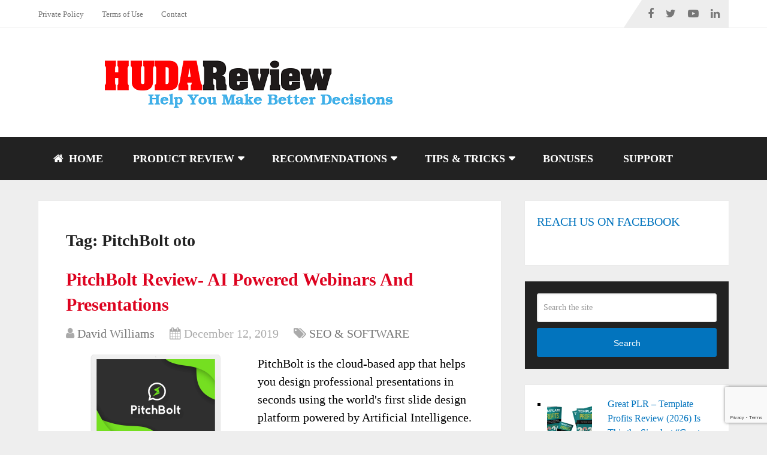

--- FILE ---
content_type: text/html; charset=UTF-8
request_url: https://hudareview.com/tag/pitchbolt-oto/
body_size: 21201
content:
<!DOCTYPE html>
<html class="no-js" lang="en-US">

<head itemscope itemtype="http://schema.org/WebSite">
	<meta charset="UTF-8">
	<!-- Always force latest IE rendering engine (even in intranet) & Chrome Frame -->
	<!--[if IE ]>
	<meta http-equiv="X-UA-Compatible" content="IE=edge,chrome=1">
	<![endif]-->
	<link rel="profile" href="https://gmpg.org/xfn/11" />
	
					<link rel="icon" href="https://hudareview.com/wp-content/uploads/2020/05/Hudareview-Logo-1.jpg" type="image/x-icon" />
		
					<!-- IE10 Tile.-->
			<meta name="msapplication-TileColor" content="#FFFFFF">
			<meta name="msapplication-TileImage" content="https://hudareview.com/wp-content/uploads/2020/12/Hudareview-Logo-144-144.jpg">
		
					<!--iOS/android/handheld specific -->
			<link rel="apple-touch-icon-precomposed" href="https://hudareview.com/wp-content/uploads/2020/12/Hudareview-Logo-152-152.jpg" />
		
					<meta name="viewport" content="width=device-width, initial-scale=1">
			<meta name="apple-mobile-web-app-capable" content="yes">
			<meta name="apple-mobile-web-app-status-bar-style" content="black">
		
							
		<meta itemprop="name" content="HudaReview" />

					<link rel="pingback" href="" />
	<meta name='robots' content='noindex, follow' />
<script type="text/javascript">document.documentElement.className = document.documentElement.className.replace( /\bno-js\b/,'js' );</script>
	<!-- This site is optimized with the Yoast SEO plugin v26.8 - https://yoast.com/product/yoast-seo-wordpress/ -->
	<title>PitchBolt oto - HudaReview</title>
	<meta property="og:locale" content="en_US" />
	<meta property="og:type" content="article" />
	<meta property="og:title" content="PitchBolt oto - HudaReview" />
	<meta property="og:url" content="https://hudareview.com/tag/pitchbolt-oto/" />
	<meta property="og:site_name" content="HudaReview" />
	<meta property="og:image" content="https://hudareview.com/wp-content/uploads/2023/02/Hudareview-web-logo.png" />
	<meta property="og:image:width" content="1200" />
	<meta property="og:image:height" content="675" />
	<meta property="og:image:type" content="image/png" />
	<meta name="twitter:card" content="summary_large_image" />
	<script type="application/ld+json" class="yoast-schema-graph">{"@context":"https://schema.org","@graph":[{"@type":"CollectionPage","@id":"https://hudareview.com/tag/pitchbolt-oto/","url":"https://hudareview.com/tag/pitchbolt-oto/","name":"PitchBolt oto - HudaReview","isPartOf":{"@id":"https://hudareview.com/#website"},"primaryImageOfPage":{"@id":"https://hudareview.com/tag/pitchbolt-oto/#primaryimage"},"image":{"@id":"https://hudareview.com/tag/pitchbolt-oto/#primaryimage"},"thumbnailUrl":"https://hudareview.com/wp-content/uploads/2019/12/PitchBolt-Review.png","breadcrumb":{"@id":"https://hudareview.com/tag/pitchbolt-oto/#breadcrumb"},"inLanguage":"en-US"},{"@type":"ImageObject","inLanguage":"en-US","@id":"https://hudareview.com/tag/pitchbolt-oto/#primaryimage","url":"https://hudareview.com/wp-content/uploads/2019/12/PitchBolt-Review.png","contentUrl":"https://hudareview.com/wp-content/uploads/2019/12/PitchBolt-Review.png","width":1277,"height":750,"caption":"PitchBolt-Review"},{"@type":"BreadcrumbList","@id":"https://hudareview.com/tag/pitchbolt-oto/#breadcrumb","itemListElement":[{"@type":"ListItem","position":1,"name":"Home","item":"https://hudareview.com/"},{"@type":"ListItem","position":2,"name":"PitchBolt oto"}]},{"@type":"WebSite","@id":"https://hudareview.com/#website","url":"https://hudareview.com/","name":"HudaReview","description":"Help You Make Better Decisions","publisher":{"@id":"https://hudareview.com/#/schema/person/8760a1647e77a515e71a8975901f46a5"},"potentialAction":[{"@type":"SearchAction","target":{"@type":"EntryPoint","urlTemplate":"https://hudareview.com/?s={search_term_string}"},"query-input":{"@type":"PropertyValueSpecification","valueRequired":true,"valueName":"search_term_string"}}],"inLanguage":"en-US"},{"@type":["Person","Organization"],"@id":"https://hudareview.com/#/schema/person/8760a1647e77a515e71a8975901f46a5","name":"David Williams","image":{"@type":"ImageObject","inLanguage":"en-US","@id":"https://hudareview.com/#/schema/person/image/","url":"https://i0.wp.com/hudareview.com/wp-content/uploads/2018/12/David-Williams.jpg?fit=960%2C960&ssl=1","contentUrl":"https://i0.wp.com/hudareview.com/wp-content/uploads/2018/12/David-Williams.jpg?fit=960%2C960&ssl=1","width":960,"height":960,"caption":"David Williams"},"logo":{"@id":"https://hudareview.com/#/schema/person/image/"},"description":"Hello all of you! I’m David Williams, leader of a team dedicated to evaluating technology products. Our team consists of 5 members, each member has strengths in each field such as Plugin, Theme, SEO and Software … So we could make the most accurate reviews and comments according to our personal experience. We only review and provide really good products and bring benefits to our customers. Especially with the beginners in their field, we guarantee these products that we evaluate will bring high efficiency for your work. If you want to find inefficient products, this is not the place for you, we never promote the product which is not quality and not bring efficiency to customers.","sameAs":["https://hudareview.com/","https://www.facebook.com/hudareviewdoccom/","https://www.instagram.com/hudareview/","https://www.pinterest.com/hudareview/","https://www.youtube.com/channel/UCKOuC_8FOtQlmgVMgJrDp0A","https://soundcloud.com/hudareview","https://www.tumblr.com/blog/view/davidwilliams9x","https://en.wikipedia.org/wiki/User:Hudareview"]}]}</script>
	<!-- / Yoast SEO plugin. -->


<link rel='dns-prefetch' href='//stats.wp.com' />
<link rel='dns-prefetch' href='//v0.wordpress.com' />
<style id='wp-img-auto-sizes-contain-inline-css' type='text/css'>
img:is([sizes=auto i],[sizes^="auto," i]){contain-intrinsic-size:3000px 1500px}
/*# sourceURL=wp-img-auto-sizes-contain-inline-css */
</style>

<link rel='stylesheet' id='wp-block-library-css' href='https://hudareview.com/wp-includes/css/dist/block-library/style.css' type='text/css' media='all' />
<style id='wp-block-latest-posts-inline-css' type='text/css'>
.wp-block-latest-posts{
  box-sizing:border-box;
}
.wp-block-latest-posts.alignleft{
  margin-right:2em;
}
.wp-block-latest-posts.alignright{
  margin-left:2em;
}
.wp-block-latest-posts.wp-block-latest-posts__list{
  list-style:none;
}
.wp-block-latest-posts.wp-block-latest-posts__list li{
  clear:both;
  overflow-wrap:break-word;
}
.wp-block-latest-posts.is-grid{
  display:flex;
  flex-wrap:wrap;
}
.wp-block-latest-posts.is-grid li{
  margin:0 1.25em 1.25em 0;
  width:100%;
}
@media (min-width:600px){
  .wp-block-latest-posts.columns-2 li{
    width:calc(50% - .625em);
  }
  .wp-block-latest-posts.columns-2 li:nth-child(2n){
    margin-right:0;
  }
  .wp-block-latest-posts.columns-3 li{
    width:calc(33.33333% - .83333em);
  }
  .wp-block-latest-posts.columns-3 li:nth-child(3n){
    margin-right:0;
  }
  .wp-block-latest-posts.columns-4 li{
    width:calc(25% - .9375em);
  }
  .wp-block-latest-posts.columns-4 li:nth-child(4n){
    margin-right:0;
  }
  .wp-block-latest-posts.columns-5 li{
    width:calc(20% - 1em);
  }
  .wp-block-latest-posts.columns-5 li:nth-child(5n){
    margin-right:0;
  }
  .wp-block-latest-posts.columns-6 li{
    width:calc(16.66667% - 1.04167em);
  }
  .wp-block-latest-posts.columns-6 li:nth-child(6n){
    margin-right:0;
  }
}

:root :where(.wp-block-latest-posts.is-grid){
  padding:0;
}
:root :where(.wp-block-latest-posts.wp-block-latest-posts__list){
  padding-left:0;
}

.wp-block-latest-posts__post-author,.wp-block-latest-posts__post-date{
  display:block;
  font-size:.8125em;
}

.wp-block-latest-posts__post-excerpt,.wp-block-latest-posts__post-full-content{
  margin-bottom:1em;
  margin-top:.5em;
}

.wp-block-latest-posts__featured-image a{
  display:inline-block;
}
.wp-block-latest-posts__featured-image img{
  height:auto;
  max-width:100%;
  width:auto;
}
.wp-block-latest-posts__featured-image.alignleft{
  float:left;
  margin-right:1em;
}
.wp-block-latest-posts__featured-image.alignright{
  float:right;
  margin-left:1em;
}
.wp-block-latest-posts__featured-image.aligncenter{
  margin-bottom:1em;
  text-align:center;
}
/*# sourceURL=https://hudareview.com/wp-includes/blocks/latest-posts/style.css */
</style>
<style id='global-styles-inline-css' type='text/css'>
:root{--wp--preset--aspect-ratio--square: 1;--wp--preset--aspect-ratio--4-3: 4/3;--wp--preset--aspect-ratio--3-4: 3/4;--wp--preset--aspect-ratio--3-2: 3/2;--wp--preset--aspect-ratio--2-3: 2/3;--wp--preset--aspect-ratio--16-9: 16/9;--wp--preset--aspect-ratio--9-16: 9/16;--wp--preset--color--black: #000000;--wp--preset--color--cyan-bluish-gray: #abb8c3;--wp--preset--color--white: #ffffff;--wp--preset--color--pale-pink: #f78da7;--wp--preset--color--vivid-red: #cf2e2e;--wp--preset--color--luminous-vivid-orange: #ff6900;--wp--preset--color--luminous-vivid-amber: #fcb900;--wp--preset--color--light-green-cyan: #7bdcb5;--wp--preset--color--vivid-green-cyan: #00d084;--wp--preset--color--pale-cyan-blue: #8ed1fc;--wp--preset--color--vivid-cyan-blue: #0693e3;--wp--preset--color--vivid-purple: #9b51e0;--wp--preset--gradient--vivid-cyan-blue-to-vivid-purple: linear-gradient(135deg,rgb(6,147,227) 0%,rgb(155,81,224) 100%);--wp--preset--gradient--light-green-cyan-to-vivid-green-cyan: linear-gradient(135deg,rgb(122,220,180) 0%,rgb(0,208,130) 100%);--wp--preset--gradient--luminous-vivid-amber-to-luminous-vivid-orange: linear-gradient(135deg,rgb(252,185,0) 0%,rgb(255,105,0) 100%);--wp--preset--gradient--luminous-vivid-orange-to-vivid-red: linear-gradient(135deg,rgb(255,105,0) 0%,rgb(207,46,46) 100%);--wp--preset--gradient--very-light-gray-to-cyan-bluish-gray: linear-gradient(135deg,rgb(238,238,238) 0%,rgb(169,184,195) 100%);--wp--preset--gradient--cool-to-warm-spectrum: linear-gradient(135deg,rgb(74,234,220) 0%,rgb(151,120,209) 20%,rgb(207,42,186) 40%,rgb(238,44,130) 60%,rgb(251,105,98) 80%,rgb(254,248,76) 100%);--wp--preset--gradient--blush-light-purple: linear-gradient(135deg,rgb(255,206,236) 0%,rgb(152,150,240) 100%);--wp--preset--gradient--blush-bordeaux: linear-gradient(135deg,rgb(254,205,165) 0%,rgb(254,45,45) 50%,rgb(107,0,62) 100%);--wp--preset--gradient--luminous-dusk: linear-gradient(135deg,rgb(255,203,112) 0%,rgb(199,81,192) 50%,rgb(65,88,208) 100%);--wp--preset--gradient--pale-ocean: linear-gradient(135deg,rgb(255,245,203) 0%,rgb(182,227,212) 50%,rgb(51,167,181) 100%);--wp--preset--gradient--electric-grass: linear-gradient(135deg,rgb(202,248,128) 0%,rgb(113,206,126) 100%);--wp--preset--gradient--midnight: linear-gradient(135deg,rgb(2,3,129) 0%,rgb(40,116,252) 100%);--wp--preset--font-size--small: 13px;--wp--preset--font-size--medium: 20px;--wp--preset--font-size--large: 36px;--wp--preset--font-size--x-large: 42px;--wp--preset--spacing--20: 0.44rem;--wp--preset--spacing--30: 0.67rem;--wp--preset--spacing--40: 1rem;--wp--preset--spacing--50: 1.5rem;--wp--preset--spacing--60: 2.25rem;--wp--preset--spacing--70: 3.38rem;--wp--preset--spacing--80: 5.06rem;--wp--preset--shadow--natural: 6px 6px 9px rgba(0, 0, 0, 0.2);--wp--preset--shadow--deep: 12px 12px 50px rgba(0, 0, 0, 0.4);--wp--preset--shadow--sharp: 6px 6px 0px rgba(0, 0, 0, 0.2);--wp--preset--shadow--outlined: 6px 6px 0px -3px rgb(255, 255, 255), 6px 6px rgb(0, 0, 0);--wp--preset--shadow--crisp: 6px 6px 0px rgb(0, 0, 0);}:where(.is-layout-flex){gap: 0.5em;}:where(.is-layout-grid){gap: 0.5em;}body .is-layout-flex{display: flex;}.is-layout-flex{flex-wrap: wrap;align-items: center;}.is-layout-flex > :is(*, div){margin: 0;}body .is-layout-grid{display: grid;}.is-layout-grid > :is(*, div){margin: 0;}:where(.wp-block-columns.is-layout-flex){gap: 2em;}:where(.wp-block-columns.is-layout-grid){gap: 2em;}:where(.wp-block-post-template.is-layout-flex){gap: 1.25em;}:where(.wp-block-post-template.is-layout-grid){gap: 1.25em;}.has-black-color{color: var(--wp--preset--color--black) !important;}.has-cyan-bluish-gray-color{color: var(--wp--preset--color--cyan-bluish-gray) !important;}.has-white-color{color: var(--wp--preset--color--white) !important;}.has-pale-pink-color{color: var(--wp--preset--color--pale-pink) !important;}.has-vivid-red-color{color: var(--wp--preset--color--vivid-red) !important;}.has-luminous-vivid-orange-color{color: var(--wp--preset--color--luminous-vivid-orange) !important;}.has-luminous-vivid-amber-color{color: var(--wp--preset--color--luminous-vivid-amber) !important;}.has-light-green-cyan-color{color: var(--wp--preset--color--light-green-cyan) !important;}.has-vivid-green-cyan-color{color: var(--wp--preset--color--vivid-green-cyan) !important;}.has-pale-cyan-blue-color{color: var(--wp--preset--color--pale-cyan-blue) !important;}.has-vivid-cyan-blue-color{color: var(--wp--preset--color--vivid-cyan-blue) !important;}.has-vivid-purple-color{color: var(--wp--preset--color--vivid-purple) !important;}.has-black-background-color{background-color: var(--wp--preset--color--black) !important;}.has-cyan-bluish-gray-background-color{background-color: var(--wp--preset--color--cyan-bluish-gray) !important;}.has-white-background-color{background-color: var(--wp--preset--color--white) !important;}.has-pale-pink-background-color{background-color: var(--wp--preset--color--pale-pink) !important;}.has-vivid-red-background-color{background-color: var(--wp--preset--color--vivid-red) !important;}.has-luminous-vivid-orange-background-color{background-color: var(--wp--preset--color--luminous-vivid-orange) !important;}.has-luminous-vivid-amber-background-color{background-color: var(--wp--preset--color--luminous-vivid-amber) !important;}.has-light-green-cyan-background-color{background-color: var(--wp--preset--color--light-green-cyan) !important;}.has-vivid-green-cyan-background-color{background-color: var(--wp--preset--color--vivid-green-cyan) !important;}.has-pale-cyan-blue-background-color{background-color: var(--wp--preset--color--pale-cyan-blue) !important;}.has-vivid-cyan-blue-background-color{background-color: var(--wp--preset--color--vivid-cyan-blue) !important;}.has-vivid-purple-background-color{background-color: var(--wp--preset--color--vivid-purple) !important;}.has-black-border-color{border-color: var(--wp--preset--color--black) !important;}.has-cyan-bluish-gray-border-color{border-color: var(--wp--preset--color--cyan-bluish-gray) !important;}.has-white-border-color{border-color: var(--wp--preset--color--white) !important;}.has-pale-pink-border-color{border-color: var(--wp--preset--color--pale-pink) !important;}.has-vivid-red-border-color{border-color: var(--wp--preset--color--vivid-red) !important;}.has-luminous-vivid-orange-border-color{border-color: var(--wp--preset--color--luminous-vivid-orange) !important;}.has-luminous-vivid-amber-border-color{border-color: var(--wp--preset--color--luminous-vivid-amber) !important;}.has-light-green-cyan-border-color{border-color: var(--wp--preset--color--light-green-cyan) !important;}.has-vivid-green-cyan-border-color{border-color: var(--wp--preset--color--vivid-green-cyan) !important;}.has-pale-cyan-blue-border-color{border-color: var(--wp--preset--color--pale-cyan-blue) !important;}.has-vivid-cyan-blue-border-color{border-color: var(--wp--preset--color--vivid-cyan-blue) !important;}.has-vivid-purple-border-color{border-color: var(--wp--preset--color--vivid-purple) !important;}.has-vivid-cyan-blue-to-vivid-purple-gradient-background{background: var(--wp--preset--gradient--vivid-cyan-blue-to-vivid-purple) !important;}.has-light-green-cyan-to-vivid-green-cyan-gradient-background{background: var(--wp--preset--gradient--light-green-cyan-to-vivid-green-cyan) !important;}.has-luminous-vivid-amber-to-luminous-vivid-orange-gradient-background{background: var(--wp--preset--gradient--luminous-vivid-amber-to-luminous-vivid-orange) !important;}.has-luminous-vivid-orange-to-vivid-red-gradient-background{background: var(--wp--preset--gradient--luminous-vivid-orange-to-vivid-red) !important;}.has-very-light-gray-to-cyan-bluish-gray-gradient-background{background: var(--wp--preset--gradient--very-light-gray-to-cyan-bluish-gray) !important;}.has-cool-to-warm-spectrum-gradient-background{background: var(--wp--preset--gradient--cool-to-warm-spectrum) !important;}.has-blush-light-purple-gradient-background{background: var(--wp--preset--gradient--blush-light-purple) !important;}.has-blush-bordeaux-gradient-background{background: var(--wp--preset--gradient--blush-bordeaux) !important;}.has-luminous-dusk-gradient-background{background: var(--wp--preset--gradient--luminous-dusk) !important;}.has-pale-ocean-gradient-background{background: var(--wp--preset--gradient--pale-ocean) !important;}.has-electric-grass-gradient-background{background: var(--wp--preset--gradient--electric-grass) !important;}.has-midnight-gradient-background{background: var(--wp--preset--gradient--midnight) !important;}.has-small-font-size{font-size: var(--wp--preset--font-size--small) !important;}.has-medium-font-size{font-size: var(--wp--preset--font-size--medium) !important;}.has-large-font-size{font-size: var(--wp--preset--font-size--large) !important;}.has-x-large-font-size{font-size: var(--wp--preset--font-size--x-large) !important;}
/*# sourceURL=global-styles-inline-css */
</style>
<style id='core-block-supports-inline-css' type='text/css'>
/**
 * Core styles: block-supports
 */

/*# sourceURL=core-block-supports-inline-css */
</style>

<style id='classic-theme-styles-inline-css' type='text/css'>
/**
 * These rules are needed for backwards compatibility.
 * They should match the button element rules in the base theme.json file.
 */
.wp-block-button__link {
	color: #ffffff;
	background-color: #32373c;
	border-radius: 9999px; /* 100% causes an oval, but any explicit but really high value retains the pill shape. */

	/* This needs a low specificity so it won't override the rules from the button element if defined in theme.json. */
	box-shadow: none;
	text-decoration: none;

	/* The extra 2px are added to size solids the same as the outline versions.*/
	padding: calc(0.667em + 2px) calc(1.333em + 2px);

	font-size: 1.125em;
}

.wp-block-file__button {
	background: #32373c;
	color: #ffffff;
	text-decoration: none;
}

/*# sourceURL=/wp-includes/css/classic-themes.css */
</style>
<link rel='stylesheet' id='contact-form-7-css' href='https://hudareview.com/wp-content/plugins/contact-form-7/includes/css/styles.css' type='text/css' media='all' />
<style id='ez-toc-style-inline-css' type='text/css'>
#ez-toc-container {
    background: #F9F9F9;
    border: 1px solid #AAAAAA;
    border-radius: 4px;
    -webkit-box-shadow: 0 1px 1px rgba(0, 0, 0, 0.05);
    box-shadow: 0 1px 1px rgba(0, 0, 0, 0.05);
    display: table;
    margin-bottom: 1em;    
    padding-top: 10px;
    padding-right: 20px;
    padding-bottom: 10px;
    padding-left: 10px;
    position: relative;
    width: auto;
}
div.ez-toc-widget-container {
    padding: 0;
    position: relative;
}

#ez-toc-container.ez-toc-light-blue {
    background: #EDF6FF;
}

#ez-toc-container.ez-toc-white {
    background: #FFFFFF;
}

#ez-toc-container.ez-toc-black {
    background: #000000;
}

#ez-toc-container.ez-toc-transparent {
    background: none transparent;
}

div.ez-toc-widget-container ul {
    display: block;
}

div.ez-toc-widget-container li {
    border: none;
    padding: 0;
}

div.ez-toc-widget-container ul.ez-toc-list {
    padding: 10px;
}

#ez-toc-container ul ul,
.ez-toc div.ez-toc-widget-container ul ul {
    margin-left: 1.5em;
}

#ez-toc-container ul,
#ez-toc-container li {
    margin: 0;
    padding: 0;
}

#ez-toc-container ul,
#ez-toc-container li,
#ez-toc-container ul li,
div.ez-toc-widget-container,
div.ez-toc-widget-container li {
    background: none;
    list-style: none none;
    line-height: 1.6;
    margin: 0;
    overflow: hidden;
    z-index: 1;
}

#ez-toc-container .ez-toc-title {
    text-align: left;
    line-height: 1.45;
    margin: 0;
    padding: 0;
}
.ez-toc-title-container {
    display: table;
    width: 100%;
}
.ez-toc-title,
.ez-toc-title-toggle {
    display: inline;
    text-align: left;
    vertical-align: middle;
}

#ez-toc-container.ez-toc-black p.ez-toc-title {
    color: #FFF;
}

#ez-toc-container div.ez-toc-title-container + ul.ez-toc-list {
    margin-top: 1em;
}

.ez-toc-wrap-left {
    margin: 0px auto 1em 0px !important;
}
.ez-toc-wrap-left-text {
    float: left;
}

.ez-toc-wrap-right {
    margin: 0px 0px 1em auto !important;
}
.ez-toc-wrap-right-text {
    float: right;
}

#ez-toc-container a {
    color: #444444;
    box-shadow: none;
    text-decoration: none;
    text-shadow: none;
    display: inline-flex;
    align-items: stretch;
    flex-wrap: nowrap;
}

#ez-toc-container a:visited {
    color: #9f9f9f;
}

#ez-toc-container a:hover {
    text-decoration: underline;
}

#ez-toc-container.ez-toc-black a {
    color: #FFF;
}

#ez-toc-container.ez-toc-black a:visited {
    color: #FFF;
}


#ez-toc-container a.ez-toc-toggle {
    display: flex;
    align-items: center;
    color: #444444;
}

.ez-toc-widget-container ul.ez-toc-list li::before {
    content: ' ';
    position: absolute;
    left: 0;
    right: 0;
    height: 30px;
    line-height: 30px;
    z-index: -1;
}

.ez-toc-widget-container ul.ez-toc-list li.active {
    background-color: #EDEDED;
}

.ez-toc-widget-container li.active > a {
    font-weight: 900;
}

.ez-toc-btn {
    display: inline-block;
    padding: 6px 12px;
    margin-bottom: 0;
    font-size: 14px;
    font-weight: normal;
    line-height: 1.428571429;
    text-align: center;
    white-space: nowrap;
    vertical-align: middle;
    cursor: pointer;
    background-image: none;
    border: 1px solid transparent;
    border-radius: 4px;
    -webkit-user-select: none;
    -moz-user-select: none;
    -ms-user-select: none;
    -o-user-select: none;
    user-select: none
}

.ez-toc-btn:focus {
    outline: thin dotted #333;
    outline: 5px auto -webkit-focus-ring-color;
    outline-offset: -2px
}

.ez-toc-btn:hover,
.ez-toc-btn:focus {
    color: #333;
    text-decoration: none
}

.ez-toc-btn:active,
.ez-toc-btn.active {
    background-image: none;
    outline: 0;
    -webkit-box-shadow: inset 0 3px 5px rgba(0, 0, 0, 0.125);
    box-shadow: inset 0 3px 5px rgba(0, 0, 0, 0.125)
}

.ez-toc-btn-default {
    color: #333;
    background-color: #fff;
    border-color: #ccc
}

.ez-toc-btn-default:hover,
.ez-toc-btn-default:focus,
.ez-toc-btn-default:active,
.ez-toc-btn-default.active {
    color: #333;
    background-color: #ebebeb;
    border-color: #adadad
}

.ez-toc-btn-default:active,
.ez-toc-btn-default.active {
    background-image: none
}

.ez-toc-btn-sm,
.ez-toc-btn-xs {
    padding: 5px 10px;
    font-size: 12px;
    line-height: 1.5;
    border-radius: 3px
}

.ez-toc-btn-xs {
    padding: 1px 5px
}

.ez-toc-btn-default {
    text-shadow: 0 -1px 0 rgba(0, 0, 0, 0.2);
    -webkit-box-shadow: inset 0 1px 0 rgba(255, 255, 255, 0.15), 0 1px 1px rgba(0, 0, 0, 0.075);
    box-shadow: inset 0 1px 0 rgba(255, 255, 255, 0.15), 0 1px 1px rgba(0, 0, 0, 0.075)
}

.ez-toc-btn-default:active {
    -webkit-box-shadow: inset 0 3px 5px rgba(0, 0, 0, 0.125);
    box-shadow: inset 0 3px 5px rgba(0, 0, 0, 0.125)
}

.ez-toc-btn:active,
.btn.active {
    background-image: none
}

.ez-toc-btn-default {
    text-shadow: 0 1px 0 #fff;
    background-image: -webkit-gradient(linear, left 0, left 100%, from(#fff), to(#e0e0e0));
    background-image: -webkit-linear-gradient(top, #fff 0, #e0e0e0 100%);
    background-image: -moz-linear-gradient(top, #fff 0, #e0e0e0 100%);
    background-image: linear-gradient(to bottom, #fff 0, #e0e0e0 100%);
    background-repeat: repeat-x;
    border-color: #dbdbdb;
    border-color: #ccc;
    filter: progid:DXImageTransform.Microsoft.gradient(startColorstr='#ffffffff', endColorstr='#ffe0e0e0', GradientType=0);
    filter: progid:DXImageTransform.Microsoft.gradient(enabled=false)
}

.ez-toc-btn-default:hover,
.ez-toc-btn-default:focus {
    background-color: #e0e0e0;
    background-position: 0 -15px
}

.ez-toc-btn-default:active,
.ez-toc-btn-default.active {
    background-color: #e0e0e0;
    border-color: #dbdbdb
}

.ez-toc-pull-right {
    float: right !important;
    margin-left: 10px;
}

#ez-toc-container label.cssicon, #ez-toc-widget-container label.cssicon {
    height: 30px;
}

.ez-toc-glyphicon {
    position: relative;
    top: 1px;
    display: inline-block;
    font-family: 'Glyphicons Halflings';
    -webkit-font-smoothing: antialiased;
    font-style: normal;
    font-weight: normal;
    line-height: 1;
    -moz-osx-font-smoothing: grayscale
}

.ez-toc-glyphicon:empty {
    width: 1em
}

.ez-toc-toggle i.ez-toc-glyphicon {
    font-size: 16px;
    margin-left: 2px;
}

#ez-toc-container input {
    position: absolute;
    left: -999em;
}

#ez-toc-container input[type="checkbox"]:checked + nav, #ez-toc-widget-container input[type="checkbox"]:checked + nav {
    opacity: 0;
    max-height: 0;
    border: none;
    display: none;
}
#ez-toc-container label {    
    position: relative;            
    cursor: pointer;    
    display: initial;
}
#ez-toc-container .ez-toc-js-icon-con{
    position: relative;            
    cursor: pointer;    
    display: initial;
}

#ez-toc-container .ez-toc-toggle label  {
    float: right;
    position: relative;
    font-size: 16px;
    padding: 0;
    border: 1px solid #999191;
    border-radius: 5px;
    cursor: pointer;
    left: 10px;
    width: 35px;
}
#ez-toc-container .ez-toc-js-icon-con  {
    float: right;
    position: relative;
    font-size: 16px;
    padding: 0;
    border: 1px solid #999191;
    border-radius: 5px;
    cursor: pointer;
    left: 10px;
    width: 35px;
}

div#ez-toc-container .ez-toc-title {
    display: initial;
}
.ez-toc-wrap-center {
    margin: 0 auto 1em auto !important;
}

#ez-toc-container a.ez-toc-toggle {
    color: #444444;
    background: inherit;
    border: inherit;
}

.ez-toc-toggle #item {
    position: absolute;
    left: -999em;
}

label.cssicon .ez-toc-glyphicon:empty {
    font-size: 16px;
    margin-left: 2px;
}

label.cssiconcheckbox {
    display: none;
}

.ez-toc-widget-container ul li a {
    padding-left: 10px;
    display: inline-flex;
    align-items: stretch;
    flex-wrap: nowrap;
}

.ez-toc-widget-container ul.ez-toc-list li {
    height: auto !important;
}
.ez-toc-cssicon{
    float: right;
    position: relative;
    font-size: 16px;
    padding: 0;
    border: 1px solid #999191;
    border-radius: 5px;
    cursor: pointer;
    left: 10px;
    width: 35px;
}
.ez-toc-icon-toggle-span {
    display: flex;
    align-items: center;
    width: 35px;
    height: 30px;
    justify-content: center;
    direction:ltr;
}
#ez-toc-container .eztoc-toggle-hide-by-default{
    display:none;
}
.eztoc_no_heading_found{
    background-color: yellow;
    padding-left: 10px;
}
.eztoc-hide{
    display: none;
}
.term-description .ez-toc-title-container p:nth-child(2){
	width:50px;
	float:right;
	margin:0;
}

/* TOC Column Layout - Balanced Columns */
.ez-toc-list.ez-toc-columns-2 {
	column-count: 2;
	column-gap: 20px;
	column-fill: balance;
}

.ez-toc-list.ez-toc-columns-2 > li {
	display: block;
	break-inside: avoid;
	margin-bottom: 8px;
	page-break-inside: avoid;
}

.ez-toc-list.ez-toc-columns-3 {
	column-count: 3;
	column-gap: 20px;
	column-fill: balance;
}

.ez-toc-list.ez-toc-columns-3 > li {
	display: block;
	break-inside: avoid;
	margin-bottom: 8px;
	page-break-inside: avoid;
}

.ez-toc-list.ez-toc-columns-4 {
	column-count: 4;
	column-gap: 20px;
	column-fill: balance;
}

.ez-toc-list.ez-toc-columns-4 > li {
	display: block;
	break-inside: avoid;
	margin-bottom: 8px;
	page-break-inside: avoid;
}

/* Additional optimization for balanced columns */
.ez-toc-list.ez-toc-columns-optimized {
	column-fill: balance;
	orphans: 2;
	widows: 2;
}

.ez-toc-list.ez-toc-columns-optimized > li {
	display: block;
	break-inside: avoid;
	page-break-inside: avoid;
}


/* Responsive behavior - stack columns on mobile/tablet */
@media (max-width: 768px) {
	.ez-toc-list.ez-toc-columns-2,
	.ez-toc-list.ez-toc-columns-3,
	.ez-toc-list.ez-toc-columns-4 {
		column-count: 1;
		column-gap: 0;
	}
}

@media (max-width: 1024px) and (min-width: 769px) {
	.ez-toc-list.ez-toc-columns-4 {
		column-count: 2;
	}
	
	.ez-toc-list.ez-toc-columns-3 {
		column-count: 2;
	}
}


.ez-toc-container-direction {direction: ltr;}.ez-toc-counter ul{counter-reset: item ;}.ez-toc-counter nav ul li a::before {content: counters(item, '.', decimal) '. ';display: inline-block;counter-increment: item;flex-grow: 0;flex-shrink: 0;margin-right: .2em; float: left; }.ez-toc-widget-direction {direction: ltr;}.ez-toc-widget-container ul{counter-reset: item ;}.ez-toc-widget-container nav ul li a::before {content: counters(item, '.', decimal) '. ';display: inline-block;counter-increment: item;flex-grow: 0;flex-shrink: 0;margin-right: .2em; float: left; }
/*# sourceURL=ez-toc-style-inline-css */
</style>
<link rel='stylesheet' id='parent-style-css' href='https://hudareview.com/wp-content/themes/mts_schema/style.css' type='text/css' media='all' />
<style id='jetpack_facebook_likebox-inline-css' type='text/css'>
.widget_facebook_likebox {
	overflow: hidden;
}

/*# sourceURL=https://hudareview.com/wp-content/plugins/jetpack/modules/widgets/facebook-likebox/style.css */
</style>
<link rel='stylesheet' id='schema-stylesheet-css' href='https://hudareview.com/wp-content/themes/mts_schema-child/style.css' type='text/css' media='all' />
<style id='schema-stylesheet-inline-css' type='text/css'>

		body {background-color:#eeeeee;}
		.main-header.regular_header, .regular_header #primary-navigation .navigation ul ul li {background-color:#ffffff;}
		.main-header.logo_in_nav_header, .logo_in_nav_header #primary-navigation .navigation ul ul li {background-color:#ffffff;}
		body {background-color:#eeeeee;}
		.pace .pace-progress, #mobile-menu-wrapper ul li a:hover, .pagination .page-numbers.current, .pagination a:hover, .single .pagination a:hover .current { background: #0274be; }
		.postauthor h5, .textwidget a, .pnavigation2 a, .sidebar.c-4-12 a:hover, footer .widget li a:hover, .sidebar.c-4-12 a:hover, .reply a, .title a:hover, .post-info a:hover, .widget .thecomment, #tabber .inside li a:hover, .readMore a:hover, .fn a, a, a:hover, #secondary-navigation .navigation ul li a:hover, .readMore a, #primary-navigation a:hover, #secondary-navigation .navigation ul .current-menu-item a, .widget .wp_review_tab_widget_content a, .sidebar .wpt_widget_content a { color:#0274be; }
		a#pull, #commentform input#submit, #mtscontact_submit, .mts-subscribe input[type='submit'], .widget_product_search input[type='submit'], #move-to-top:hover, .currenttext, .pagination a:hover, .pagination .nav-previous a:hover, .pagination .nav-next a:hover, #load-posts a:hover, .single .pagination a:hover .currenttext, .single .pagination > .current .currenttext, #tabber ul.tabs li a.selected, .tagcloud a, .wp-block-tag-cloud a, .navigation ul .sfHover a, .woocommerce a.button, .woocommerce-page a.button, .woocommerce button.button, .woocommerce-page button.button, .woocommerce input.button, .woocommerce-page input.button, .woocommerce #respond input#submit, .woocommerce-page #respond input#submit, .woocommerce #content input.button, .woocommerce-page #content input.button, .woocommerce .bypostauthor:after, #searchsubmit, .woocommerce nav.woocommerce-pagination ul li span.current, .woocommerce-page nav.woocommerce-pagination ul li span.current, .woocommerce #content nav.woocommerce-pagination ul li span.current, .woocommerce-page #content nav.woocommerce-pagination ul li span.current, .woocommerce nav.woocommerce-pagination ul li a:hover, .woocommerce-page nav.woocommerce-pagination ul li a:hover, .woocommerce #content nav.woocommerce-pagination ul li a:hover, .woocommerce-page #content nav.woocommerce-pagination ul li a:hover, .woocommerce nav.woocommerce-pagination ul li a:focus, .woocommerce-page nav.woocommerce-pagination ul li a:focus, .woocommerce #content nav.woocommerce-pagination ul li a:focus, .woocommerce-page #content nav.woocommerce-pagination ul li a:focus, .woocommerce a.button, .woocommerce-page a.button, .woocommerce button.button, .woocommerce-page button.button, .woocommerce input.button, .woocommerce-page input.button, .woocommerce #respond input#submit, .woocommerce-page #respond input#submit, .woocommerce #content input.button, .woocommerce-page #content input.button, .latestPost-review-wrapper, .latestPost .review-type-circle.latestPost-review-wrapper, #wpmm-megamenu .review-total-only, .sbutton, #searchsubmit, .widget .wpt_widget_content #tags-tab-content ul li a, .widget .review-total-only.large-thumb, #add_payment_method .wc-proceed-to-checkout a.checkout-button, .woocommerce-cart .wc-proceed-to-checkout a.checkout-button, .woocommerce-checkout .wc-proceed-to-checkout a.checkout-button, .woocommerce #respond input#submit.alt:hover, .woocommerce a.button.alt:hover, .woocommerce button.button.alt:hover, .woocommerce input.button.alt:hover, .woocommerce #respond input#submit.alt, .woocommerce a.button.alt, .woocommerce button.button.alt, .woocommerce input.button.alt, .woocommerce-account .woocommerce-MyAccount-navigation li.is-active, .woocommerce-product-search button[type='submit'], .woocommerce .woocommerce-widget-layered-nav-dropdown__submit, .wp-block-search .wp-block-search__button { background-color:#0274be; color: #fff!important; }
		.related-posts .title a:hover, .latestPost .title a { color: #0274be; }
		.navigation #wpmm-megamenu .wpmm-pagination a { background-color: #0274be!important; }
		#header .sbutton, #secondary-navigation .ajax-search-results li a:hover { color: #0274be!important; }
		footer {background-color:#222222; }
		
		.copyrights { background-color: #ffffff; }
		.flex-control-thumbs .flex-active{ border-top:3px solid #0274be;}
		.wpmm-megamenu-showing.wpmm-light-scheme { background-color:#0274be!important; }
		.regular_header #header {background-color:#222222; }
		.logo_in_nav_header #header {background-color:#222222; }
		
		
		
		.bypostauthor > div { overflow: hidden; padding: 3%; background: #222; width: 100%; color: #AAA; box-sizing: border-box; }
		.bypostauthor:after { content: "\f044"; position: absolute; font-family: fontawesome; right: 0; top: 0; padding: 1px 10px; color: #535353; font-size: 32px; }
		
		@media screen and (max-width:865px) { #catcher { height: 0px!important } .sticky-navigation-active { position: relative!important; top: 0px!important } }
		.wp-review-32708.review-wrapper { font-family: 'Times New Roman', Times, serif !important}
	
/*# sourceURL=schema-stylesheet-inline-css */
</style>
<link rel='stylesheet' id='responsive-css' href='https://hudareview.com/wp-content/themes/mts_schema/css/responsive.css' type='text/css' media='all' />
<link rel='stylesheet' id='fontawesome-css' href='https://hudareview.com/wp-content/themes/mts_schema/css/font-awesome.min.css' type='text/css' media='all' />
<script type="text/javascript" src="https://hudareview.com/wp-includes/js/jquery/jquery.js" id="jquery-core-js"></script>
<script type="text/javascript" src="https://hudareview.com/wp-includes/js/jquery/jquery-migrate.js" id="jquery-migrate-js"></script>
<script type="application/ld+json">{
	"@context": "http://schema.org",
  	"@type": "Professionalservice",
"@id":"https://hudareview.com/",
	"url": "https://hudareview.com/",
	"logo": "https://hudareview.com/wp-content/uploads/2018/03/29250622_1004344269730025_522158276_o.png",
    "image":"https://hudareview.com/wp-content/uploads/2019/11/cropped-Hudareview-Logo-1-1.jpg",
    "priceRange":"1$-3000$",
	"hasMap": "https://www.google.com/maps/place/Huda+Review/@40.7195968,-74.0005621,17z/data=!3m1!4b1!4m5!3m4!1s0x89c259179f5cedc9:0xd3cedac439800680!8m2!3d40.7195968!4d-73.9983734?shorturl=1",	
	"email": "mailto:david@hudareview.com			",
    "founder": "David Williams",
  	"address": {
    	"@type": "PostalAddress",
    	"addressLocality": "New York",
        "addressCountry": "USA",
    	"addressRegion": "New York",
    	"postalCode":"10013",
    	"streetAddress": "171 Grand St, New York, NY 10013"
  	},
  	"description": "Hudareview - Help You Make Better Decision",
	"name": "HudaReview",
  	"telephone": "206-946-2157",
  	"openingHoursSpecification": [
  {
    "@type": "OpeningHoursSpecification",
    "dayOfWeek": [
      "Monday",
      "Tuesday",
      "Wednesday",
      "Thursday",
      "Friday"
    ],
    "opens": "01:00",
    "closes": "23:30"
  },
  {
    "@type": "OpeningHoursSpecification",
    "dayOfWeek": [
      "Saturday"
    ],
    "opens": "1:00",
    "closes": "23:00"
  }
],
  	"geo": {
    	"@type": "GeoCoordinates",
   	"latitude": "40.7195968",
    	"longitude": "-74.0005621"
 		}, 			
         "potentialAction": {
    "@type": "ReserveAction",
    "target": {
      "@type": "EntryPoint",
      "urlTemplate": "https://hudareview.com/contact/",
      "inLanguage": "en",
      "actionPlatform": [
        "http://schema.org/DesktopWebPlatform",
        "http://schema.org/IOSPlatform",
        "http://schema.org/AndroidPlatform"
      ]
    },
    "result": {
      "@type": "Reservation",
      "name": "contact"
    }
  },
 
  	"sameAs" : [ "https://www.facebook.com/hudareviewdoccom/",
    	"https://www.youtube.com/channel/UCF5E-5irnCT0PrKXK7tTQhg",
    	"https://twitter.com/hudareview",
		"https://www.instagram.com/hudareview/",
		"https://www.linkedin.com/in/huda-review-206971140/",
		"https://www.pinterest.com/hudareview/",
		"https://soundcloud.com/hudareview",
		"https://www.diigo.com/profile/hudareview",
		"https://www.plurk.com/Hudareview",
		"https://mix.com/hudareview",
		"http://www.folkd.com/user/hudareview",
		"https://weheartit.com/hudareview",
        "https://davidwilliams9x.tumblr.com/"]
	}</script>
	<script type="application/ld+json">{
  "@context": "http://schema.org",
  "@type": "Person",
  "name": "David Williams",
  "jobTitle": "Ceo",
  "image" : "https://hudareview.com/wp-content/uploads/2019/09/David-Williams.jpg",
   "worksFor" : "HudaReview",
  "url": "https://hudareview.com/",
"sameAs":["https://www.linkedin.com/in/david-williams-4918921a1/",
"https://www.facebook.com/david.williams.739943",
"https://secure.gravatar.com/avatar/3fd72408851e892435a557efa565a34c",
"https://www.youtube.com/channel/UCSoGOVmO7m6RDTKjY04e7xA"],
"AlumniOf" : [ "Leman Manhattan Preparatory School",
"Adelphi University" ],
"address": {
  "@type": "PostalAddress",
    "addressLocality": "New York",
    "addressRegion": "USA"
	 }}</script>
<meta name='dmca-site-verification' content='ckNHN2oydGdJa2cvaWt0RUZoUFhGUT090' />
<!-- Google tag (gtag.js) -->
<script async src="https://www.googletagmanager.com/gtag/js?id=AW-760834475">
</script>
<script>
  window.dataLayer = window.dataLayer || [];
  function gtag(){dataLayer.push(arguments);}
  gtag('js', new Date());

  gtag('config', 'AW-760834475');
</script>
	<style>img#wpstats{display:none}</style>
		
<style type="text/css">
#logo a { font-family: 'Times New Roman', Times, serif; font-weight: normal; font-size: 32px; color: #222222;text-transform: uppercase; }
#primary-navigation a, .mts-cart { font-family: 'Times New Roman', Times, serif; font-weight: normal; font-size: 13px; color: #777777; }
#secondary-navigation a { font-family: 'Times New Roman', Times, serif; font-weight: 700; font-size: 18px; color: #ffffff;text-transform: uppercase; }
.latestPost .title a { font-family: 'Times New Roman', Times, serif; font-weight: 700; font-size: 30px; color: #dd021f; }
.single-title { font-family: 'Times New Roman', Times, serif; font-weight: normal; font-size: 28px; color: #0041db; }
body { font-family: 'Times New Roman', Times, serif; font-weight: normal; font-size: 20px; color: #000000; }
#sidebar .widget h3 { font-family: 'Times New Roman', Times, serif; font-weight: normal; font-size: 20px; color: #222222;text-transform: uppercase; }
#sidebar .widget { font-family: 'Times New Roman', Times, serif; font-weight: normal; font-size: 16px; color: #000000; }
.footer-widgets h3 { font-family: 'Times New Roman', Times, serif; font-weight: normal; font-size: 18px; color: #ffffff;text-transform: uppercase; }
.f-widget a, footer .wpt_widget_content a, footer .wp_review_tab_widget_content a, footer .wpt_tab_widget_content a, footer .widget .wp_review_tab_widget_content a { font-family: 'Times New Roman', Times, serif; font-weight: normal; font-size: 16px; color: #999999; }
.footer-widgets, .f-widget .top-posts .comment_num, footer .meta, footer .twitter_time, footer .widget .wpt_widget_content .wpt-postmeta, footer .widget .wpt_comment_content, footer .widget .wpt_excerpt, footer .wp_review_tab_widget_content .wp-review-tab-postmeta, footer .advanced-recent-posts p, footer .popular-posts p, footer .category-posts p { font-family: 'Times New Roman', Times, serif; font-weight: normal; font-size: 16px; color: #777777; }
#copyright-note { font-family: 'Times New Roman', Times, serif; font-weight: normal; font-size: 14px; color: #7e7d7d; }
h1 { font-family: 'Times New Roman', Times, serif; font-weight: 700; font-size: 28px; color: #222222; }
h2 { font-family: 'Times New Roman', Times, serif; font-weight: 700; font-size: 24px; color: #dd0d0d; }
h3 { font-family: 'Times New Roman', Times, serif; font-weight: 700; font-size: 22px; color: #0837d3; }
h4 { font-family: 'Times New Roman', Times, serif; font-weight: 700; font-size: 20px; color: #d6270c; }
h5 { font-family: 'Times New Roman', Times, serif; font-weight: normal; font-size: 20px; color: #222222; }
h6 { font-family: 'Times New Roman', Times, serif; font-weight: normal; font-size: 14px; color: #222222; }
</style>
<!-- Global site tag (gtag.js) - Google Analytics -->
<script async src="https://www.googletagmanager.com/gtag/js?id=UA-132398021-1"></script>
<script>
  window.dataLayer = window.dataLayer || [];
  function gtag(){dataLayer.push(arguments);}
  gtag('js', new Date());

  gtag('config', 'UA-132398021-1');
</script>
<link rel="icon" href="https://hudareview.com/wp-content/uploads/2019/11/cropped-Hudareview-Logo-1-1-32x32.jpg" sizes="32x32" />
<link rel="icon" href="https://hudareview.com/wp-content/uploads/2019/11/cropped-Hudareview-Logo-1-1-192x192.jpg" sizes="192x192" />
<link rel="apple-touch-icon" href="https://hudareview.com/wp-content/uploads/2019/11/cropped-Hudareview-Logo-1-1-180x180.jpg" />
<meta name="msapplication-TileImage" content="https://hudareview.com/wp-content/uploads/2019/11/cropped-Hudareview-Logo-1-1-270x270.jpg" />
		<style type="text/css" id="wp-custom-css">
			img, video, object {
    height: auto;
}
.post-single-content h1, .post-single-content h2, .post-single-content h3, .post-single-content h4, .post-single-content h5, .post-single-content h6 {
    text-transform: capitalize;
}
table td {
  vertical-align: top;
}		</style>
		</head>

<body data-rsssl=1 id="blog" class="archive tag tag-pitchbolt-oto tag-8035 wp-custom-logo wp-embed-responsive wp-theme-mts_schema wp-child-theme-mts_schema-child main" itemscope itemtype="http://schema.org/WebPage">
	<div class="main-container">
		
									<header id="site-header" class="main-header regular_header" role="banner" itemscope itemtype="http://schema.org/WPHeader">
											<div id="primary-nav">
							<div class="container">
								<div id="primary-navigation" class="primary-navigation" role="navigation" itemscope itemtype="http://schema.org/SiteNavigationElement">
									<nav class="navigation clearfix">
										<ul id="menu-hudareview" class="menu clearfix"><li id="menu-item-24" class="menu-item menu-item-type-post_type menu-item-object-page menu-item-privacy-policy menu-item-24"><a href="https://hudareview.com/private-policy/" data-wpel-link="internal">Private Policy</a></li>
<li id="menu-item-25" class="menu-item menu-item-type-post_type menu-item-object-page menu-item-25"><a href="https://hudareview.com/terms-of-use/" data-wpel-link="internal">Terms of Use</a></li>
<li id="menu-item-26" class="menu-item menu-item-type-post_type menu-item-object-page menu-item-26"><a href="https://hudareview.com/contact/" data-wpel-link="internal">Contact</a></li>
</ul>																					<div class="header-social-icons">
																																				<a href="https://www.facebook.com/hudareviewdoccom/" class="header-facebook" target="_blank" data-wpel-link="external" rel="external noopener noreferrer">
														<span class="fa fa-facebook"></span>
													</a>
																																																<a href="https://twitter.com/hudareview" class="header-twitter" target="_blank" data-wpel-link="external" rel="external noopener noreferrer">
														<span class="fa fa-twitter"></span>
													</a>
																																																<a href="https://www.youtube.com/channel/UCF5E-5irnCT0PrKXK7tTQhg?view_as=subscriber" class="header-youtube-play" target="_blank" data-wpel-link="external" rel="external noopener noreferrer">
														<span class="fa fa-youtube-play"></span>
													</a>
																																																<a href="https://www.linkedin.com/in/huda-review-206971140/" class="header-linkedin" target="_blank" data-wpel-link="external" rel="external noopener noreferrer">
														<span class="fa fa-linkedin"></span>
													</a>
																																		</div>
																													</nav>
								</div>
							</div>
						</div>
												<div id="regular-header">
							<div class="container">
								<div class="logo-wrap">
																				<h2 id="logo" class="image-logo" itemprop="headline">
												<a href="https://hudareview.com" data-wpel-link="internal">
													<img src="https://hudareview.com/wp-content/uploads/2022/06/Hudareview-Logo-Copy.png" alt="HudaReview" width="600" height="84"></a>
											</h2><!-- END #logo -->
																			</div>
															</div>
						</div>
												<div id="header">
												<div class="container">
							
							<div id="secondary-navigation" class="secondary-navigation" role="navigation" itemscope itemtype="http://schema.org/SiteNavigationElement">
								<a href="#" id="pull" class="toggle-mobile-menu">Menu</a>
																	<nav class="navigation clearfix">
										<ul id="menu-main-menu" class="menu clearfix"><li id="menu-item-40" class="menu-item menu-item-type-custom menu-item-object-custom menu-item-home menu-item-40"><a href="https://hudareview.com/" data-wpel-link="internal"><i class="fa fa-home"></i> Home</a></li>
<li id="menu-item-50097" class="menu-item menu-item-type-taxonomy menu-item-object-category menu-item-has-children menu-item-50097"><a href="https://hudareview.com/category/product-review/" data-wpel-link="internal">Product Review</a>
<ul class="sub-menu">
	<li id="menu-item-77966" class="menu-item menu-item-type-taxonomy menu-item-object-category menu-item-77966"><a href="https://hudareview.com/category/product-review/ai-tools/" data-wpel-link="internal">A.I Tools</a></li>
	<li id="menu-item-23826" class="menu-item menu-item-type-taxonomy menu-item-object-category menu-item-23826"><a href="https://hudareview.com/category/product-review/affiliate-marketing/" data-wpel-link="internal">AFFILIATE MARKETING</a></li>
	<li id="menu-item-43" class="menu-item menu-item-type-taxonomy menu-item-object-category menu-item-43"><a href="https://hudareview.com/category/product-review/seo-software/" data-wpel-link="internal">SEO &amp; SOFTWARE</a></li>
	<li id="menu-item-44" class="menu-item menu-item-type-taxonomy menu-item-object-category menu-item-44"><a href="https://hudareview.com/category/product-review/social-media-video/" data-wpel-link="internal">SOCIAL MEDIA &amp; VIDEO</a></li>
	<li id="menu-item-48" class="menu-item menu-item-type-taxonomy menu-item-object-category menu-item-48"><a href="https://hudareview.com/category/product-review/training-courses/" data-wpel-link="internal">TRAINING COURSES</a></li>
	<li id="menu-item-47" class="menu-item menu-item-type-taxonomy menu-item-object-category menu-item-47"><a href="https://hudareview.com/category/product-review/traffic-general/" data-wpel-link="internal">TRAFFIC &amp; GENERAL</a></li>
	<li id="menu-item-21473" class="menu-item menu-item-type-taxonomy menu-item-object-category menu-item-21473"><a href="https://hudareview.com/category/product-review/list-building/" data-wpel-link="internal">LIST BUILDING</a></li>
	<li id="menu-item-82273" class="menu-item menu-item-type-taxonomy menu-item-object-category menu-item-82273"><a href="https://hudareview.com/category/product-review/hosting/" data-wpel-link="internal">HOSTING</a></li>
	<li id="menu-item-45" class="menu-item menu-item-type-taxonomy menu-item-object-category menu-item-45"><a href="https://hudareview.com/category/product-review/theme-plugin/" data-wpel-link="internal">THEME &amp; PLUGIN</a></li>
	<li id="menu-item-23824" class="menu-item menu-item-type-taxonomy menu-item-object-category menu-item-23824"><a href="https://hudareview.com/category/product-review/local-marketing/" data-wpel-link="internal">LOCAL MARKETING</a></li>
	<li id="menu-item-59702" class="menu-item menu-item-type-taxonomy menu-item-object-category menu-item-59702"><a href="https://hudareview.com/category/product-review/course-creator/" data-wpel-link="internal">COURSE CREATOR</a></li>
	<li id="menu-item-82434" class="menu-item menu-item-type-taxonomy menu-item-object-category menu-item-82434"><a href="https://hudareview.com/category/product-review/kdp-publishing/" data-wpel-link="internal">KDP Publishing</a></li>
	<li id="menu-item-149652" class="menu-item menu-item-type-taxonomy menu-item-object-category menu-item-149652"><a href="https://hudareview.com/category/product-review/pod/" data-wpel-link="internal">POD Business</a></li>
	<li id="menu-item-23825" class="menu-item menu-item-type-taxonomy menu-item-object-category menu-item-23825"><a href="https://hudareview.com/category/product-review/graphics/" data-wpel-link="internal">GRAPHICS &amp; TEMPLATES</a></li>
	<li id="menu-item-22144" class="menu-item menu-item-type-taxonomy menu-item-object-category menu-item-22144"><a href="https://hudareview.com/category/product-review/plr/" data-wpel-link="internal">PLR</a></li>
	<li id="menu-item-24158" class="menu-item menu-item-type-taxonomy menu-item-object-category menu-item-24158"><a href="https://hudareview.com/category/product-review/ecommerce/" data-wpel-link="internal">E-COMMERCE</a></li>
	<li id="menu-item-46858" class="menu-item menu-item-type-taxonomy menu-item-object-category menu-item-46858"><a href="https://hudareview.com/category/product-review/cryptocurrency/" data-wpel-link="internal">CRYPTOCURRENCY</a></li>
</ul>
</li>
<li id="menu-item-50098" class="menu-item menu-item-type-taxonomy menu-item-object-category menu-item-has-children menu-item-50098"><a href="https://hudareview.com/category/recommendations/" data-wpel-link="internal">Recommendations</a>
<ul class="sub-menu">
	<li id="menu-item-25023" class="menu-item menu-item-type-taxonomy menu-item-object-category menu-item-25023"><a href="https://hudareview.com/category/recommendations/learn-to-make-your-very-first-dollars-online/" data-wpel-link="internal">Learn To Make Your Very First Dollars Online</a></li>
	<li id="menu-item-25025" class="menu-item menu-item-type-taxonomy menu-item-object-category menu-item-25025"><a href="https://hudareview.com/category/recommendations/powerful-tools-for-your-video-creation/" data-wpel-link="internal">Powerful Tools For Your Video Creation</a></li>
	<li id="menu-item-25026" class="menu-item menu-item-type-taxonomy menu-item-object-category menu-item-25026"><a href="https://hudareview.com/category/recommendations/the-apps-for-massive-traffic-driving/" data-wpel-link="internal">The Apps For Massive Traffic Driving</a></li>
	<li id="menu-item-25024" class="menu-item menu-item-type-taxonomy menu-item-object-category menu-item-25024"><a href="https://hudareview.com/category/recommendations/build-your-first-1k-subscriber-list/" data-wpel-link="internal">Build Your First 1K-Subscriber List</a></li>
	<li id="menu-item-25027" class="menu-item menu-item-type-taxonomy menu-item-object-category menu-item-25027"><a href="https://hudareview.com/category/recommendations/funnel-builder/" data-wpel-link="internal">Funnel Builder</a></li>
	<li id="menu-item-25028" class="menu-item menu-item-type-taxonomy menu-item-object-category menu-item-25028"><a href="https://hudareview.com/category/recommendations/content-creation-machine/" data-wpel-link="internal">Content Creation Machine</a></li>
</ul>
</li>
<li id="menu-item-46" class="menu-item menu-item-type-taxonomy menu-item-object-category menu-item-has-children menu-item-46"><a href="https://hudareview.com/category/tips-tricks/" data-wpel-link="internal">TIPS &amp; TRICKS</a>
<ul class="sub-menu">
	<li id="menu-item-74627" class="menu-item menu-item-type-taxonomy menu-item-object-category menu-item-74627"><a href="https://hudareview.com/category/tips-tricks/what-is/" data-wpel-link="internal">What Is</a></li>
	<li id="menu-item-74625" class="menu-item menu-item-type-taxonomy menu-item-object-category menu-item-74625"><a href="https://hudareview.com/category/tips-tricks/how-to/" data-wpel-link="internal">How To</a></li>
</ul>
</li>
<li id="menu-item-50099" class="menu-item menu-item-type-taxonomy menu-item-object-category menu-item-50099"><a href="https://hudareview.com/category/mega-bonus/" data-wpel-link="internal">BONUSES</a></li>
<li id="menu-item-23821" class="menu-item menu-item-type-post_type menu-item-object-page menu-item-23821"><a href="https://hudareview.com/support/" data-wpel-link="internal">Support</a></li>
</ul>									</nav>
									<nav class="navigation mobile-only clearfix mobile-menu-wrapper">
										<ul id="menu-main-menu-1" class="menu clearfix"><li class="menu-item menu-item-type-custom menu-item-object-custom menu-item-home menu-item-40"><a href="https://hudareview.com/" data-wpel-link="internal"><i class="fa fa-home"></i> Home</a></li>
<li class="menu-item menu-item-type-taxonomy menu-item-object-category menu-item-has-children menu-item-50097"><a href="https://hudareview.com/category/product-review/" data-wpel-link="internal">Product Review</a>
<ul class="sub-menu">
	<li class="menu-item menu-item-type-taxonomy menu-item-object-category menu-item-77966"><a href="https://hudareview.com/category/product-review/ai-tools/" data-wpel-link="internal">A.I Tools</a></li>
	<li class="menu-item menu-item-type-taxonomy menu-item-object-category menu-item-23826"><a href="https://hudareview.com/category/product-review/affiliate-marketing/" data-wpel-link="internal">AFFILIATE MARKETING</a></li>
	<li class="menu-item menu-item-type-taxonomy menu-item-object-category menu-item-43"><a href="https://hudareview.com/category/product-review/seo-software/" data-wpel-link="internal">SEO &amp; SOFTWARE</a></li>
	<li class="menu-item menu-item-type-taxonomy menu-item-object-category menu-item-44"><a href="https://hudareview.com/category/product-review/social-media-video/" data-wpel-link="internal">SOCIAL MEDIA &amp; VIDEO</a></li>
	<li class="menu-item menu-item-type-taxonomy menu-item-object-category menu-item-48"><a href="https://hudareview.com/category/product-review/training-courses/" data-wpel-link="internal">TRAINING COURSES</a></li>
	<li class="menu-item menu-item-type-taxonomy menu-item-object-category menu-item-47"><a href="https://hudareview.com/category/product-review/traffic-general/" data-wpel-link="internal">TRAFFIC &amp; GENERAL</a></li>
	<li class="menu-item menu-item-type-taxonomy menu-item-object-category menu-item-21473"><a href="https://hudareview.com/category/product-review/list-building/" data-wpel-link="internal">LIST BUILDING</a></li>
	<li class="menu-item menu-item-type-taxonomy menu-item-object-category menu-item-82273"><a href="https://hudareview.com/category/product-review/hosting/" data-wpel-link="internal">HOSTING</a></li>
	<li class="menu-item menu-item-type-taxonomy menu-item-object-category menu-item-45"><a href="https://hudareview.com/category/product-review/theme-plugin/" data-wpel-link="internal">THEME &amp; PLUGIN</a></li>
	<li class="menu-item menu-item-type-taxonomy menu-item-object-category menu-item-23824"><a href="https://hudareview.com/category/product-review/local-marketing/" data-wpel-link="internal">LOCAL MARKETING</a></li>
	<li class="menu-item menu-item-type-taxonomy menu-item-object-category menu-item-59702"><a href="https://hudareview.com/category/product-review/course-creator/" data-wpel-link="internal">COURSE CREATOR</a></li>
	<li class="menu-item menu-item-type-taxonomy menu-item-object-category menu-item-82434"><a href="https://hudareview.com/category/product-review/kdp-publishing/" data-wpel-link="internal">KDP Publishing</a></li>
	<li class="menu-item menu-item-type-taxonomy menu-item-object-category menu-item-149652"><a href="https://hudareview.com/category/product-review/pod/" data-wpel-link="internal">POD Business</a></li>
	<li class="menu-item menu-item-type-taxonomy menu-item-object-category menu-item-23825"><a href="https://hudareview.com/category/product-review/graphics/" data-wpel-link="internal">GRAPHICS &amp; TEMPLATES</a></li>
	<li class="menu-item menu-item-type-taxonomy menu-item-object-category menu-item-22144"><a href="https://hudareview.com/category/product-review/plr/" data-wpel-link="internal">PLR</a></li>
	<li class="menu-item menu-item-type-taxonomy menu-item-object-category menu-item-24158"><a href="https://hudareview.com/category/product-review/ecommerce/" data-wpel-link="internal">E-COMMERCE</a></li>
	<li class="menu-item menu-item-type-taxonomy menu-item-object-category menu-item-46858"><a href="https://hudareview.com/category/product-review/cryptocurrency/" data-wpel-link="internal">CRYPTOCURRENCY</a></li>
</ul>
</li>
<li class="menu-item menu-item-type-taxonomy menu-item-object-category menu-item-has-children menu-item-50098"><a href="https://hudareview.com/category/recommendations/" data-wpel-link="internal">Recommendations</a>
<ul class="sub-menu">
	<li class="menu-item menu-item-type-taxonomy menu-item-object-category menu-item-25023"><a href="https://hudareview.com/category/recommendations/learn-to-make-your-very-first-dollars-online/" data-wpel-link="internal">Learn To Make Your Very First Dollars Online</a></li>
	<li class="menu-item menu-item-type-taxonomy menu-item-object-category menu-item-25025"><a href="https://hudareview.com/category/recommendations/powerful-tools-for-your-video-creation/" data-wpel-link="internal">Powerful Tools For Your Video Creation</a></li>
	<li class="menu-item menu-item-type-taxonomy menu-item-object-category menu-item-25026"><a href="https://hudareview.com/category/recommendations/the-apps-for-massive-traffic-driving/" data-wpel-link="internal">The Apps For Massive Traffic Driving</a></li>
	<li class="menu-item menu-item-type-taxonomy menu-item-object-category menu-item-25024"><a href="https://hudareview.com/category/recommendations/build-your-first-1k-subscriber-list/" data-wpel-link="internal">Build Your First 1K-Subscriber List</a></li>
	<li class="menu-item menu-item-type-taxonomy menu-item-object-category menu-item-25027"><a href="https://hudareview.com/category/recommendations/funnel-builder/" data-wpel-link="internal">Funnel Builder</a></li>
	<li class="menu-item menu-item-type-taxonomy menu-item-object-category menu-item-25028"><a href="https://hudareview.com/category/recommendations/content-creation-machine/" data-wpel-link="internal">Content Creation Machine</a></li>
</ul>
</li>
<li class="menu-item menu-item-type-taxonomy menu-item-object-category menu-item-has-children menu-item-46"><a href="https://hudareview.com/category/tips-tricks/" data-wpel-link="internal">TIPS &amp; TRICKS</a>
<ul class="sub-menu">
	<li class="menu-item menu-item-type-taxonomy menu-item-object-category menu-item-74627"><a href="https://hudareview.com/category/tips-tricks/what-is/" data-wpel-link="internal">What Is</a></li>
	<li class="menu-item menu-item-type-taxonomy menu-item-object-category menu-item-74625"><a href="https://hudareview.com/category/tips-tricks/how-to/" data-wpel-link="internal">How To</a></li>
</ul>
</li>
<li class="menu-item menu-item-type-taxonomy menu-item-object-category menu-item-50099"><a href="https://hudareview.com/category/mega-bonus/" data-wpel-link="internal">BONUSES</a></li>
<li class="menu-item menu-item-type-post_type menu-item-object-page menu-item-23821"><a href="https://hudareview.com/support/" data-wpel-link="internal">Support</a></li>
</ul>									</nav>
															</div>
						</div><!--.container-->
					</div>
					</header>
					

			
<div id="page">
	<div class="article">
					<div id="content_box">
				<h1 class="postsby">
					<span>Tag: <span>PitchBolt oto</span></span>
				</h1>
										<article class="latestPost excerpt">
									<header>
			<h2 class="title front-view-title"><a href="https://hudareview.com/pitchbolt-review-bonus-oto-price-scam/" title="PitchBolt Review- AI Powered Webinars And Presentations" data-wpel-link="internal">PitchBolt Review- AI Powered Webinars And Presentations</a></h2>
						<div class="post-info">
								<span class="theauthor"><i class="fa fa-user"></i> <span><a href="https://hudareview.com/author/hudareview/" title="Posts by David Williams" rel="author" data-wpel-link="internal">David Williams</a></span></span>
								<span class="thetime date updated"><i class="fa fa-calendar"></i> <span>December 12, 2019</span></span>
								<span class="thecategory"><i class="fa fa-tags"></i> <a href="https://hudareview.com/category/product-review/seo-software/" title="View all posts in SEO &amp; SOFTWARE" data-wpel-link="internal">SEO &amp; SOFTWARE</a></span>
							</div>
					</header>

					<a href="https://hudareview.com/pitchbolt-review-bonus-oto-price-scam/" title="PitchBolt Review- AI Powered Webinars And Presentations" id="featured-thumbnail" class="post-image post-image-left schema-widgetfull" data-wpel-link="internal">
				<div class="featured-thumbnail"><img width="1277" height="750" src="" class="attachment-schema-widgetfull size-schema-widgetfull wp-post-image" alt="PitchBolt Review- AI Powered Webinars And Presentations" title="PitchBolt Review- AI Powered Webinars And Presentations" loading="lazy" decoding="async" data-layzr="https://hudareview.com/wp-content/uploads/2019/12/PitchBolt-Review-300x200.png" /></div>			</a>
						<div class="front-view-content">
				PitchBolt is the cloud-based app that helps you design professional presentations in seconds using the world&#039;s first slide design platform powered by Artificial Intelligence. Literally, the software can arrange your&nbsp;&hellip;			</div>
					<div class="readMore">
			<a href="https://hudareview.com/pitchbolt-review-bonus-oto-price-scam/" title="PitchBolt Review- AI Powered Webinars And Presentations" data-wpel-link="internal">
				[Continue Reading...]			</a>
		</div>
								</article><!--.post excerpt-->
									</div>
				</div>
		<aside id="sidebar" class="sidebar c-4-12 mts-sidebar-sidebar" role="complementary" itemscope itemtype="http://schema.org/WPSideBar">
		<div id="facebook-likebox-3" class="widget widget_facebook_likebox"><h3 class="widget-title"><a href="https://www.facebook.com/hudareviewdoccom" data-wpel-link="external" rel="external noopener noreferrer">Reach Us On FaceBook</a></h3>		<div id="fb-root"></div>
		<div class="fb-page" data-href="https://www.facebook.com/hudareviewdoccom" data-width="340"  data-height="432" data-hide-cover="false" data-show-facepile="true" data-tabs="false" data-hide-cta="false" data-small-header="false">
		<div class="fb-xfbml-parse-ignore"><blockquote cite="https://www.facebook.com/hudareviewdoccom"><a href="https://www.facebook.com/hudareviewdoccom" data-wpel-link="external" rel="external noopener noreferrer">Reach Us On FaceBook</a></blockquote></div>
		</div>
		</div><div id="search-2" class="widget widget_search">
<form method="get" id="searchform" class="search-form" action="https://hudareview.com" _lpchecked="1">
	<fieldset>
		<input type="text" name="s" id="s" value="" placeholder="Search the site"  autocomplete="off" />
		<button id="search-image" class="sbutton" type="submit" value="Search">Search</button>
	</fieldset>
</form>
</div><div id="block-4" class="widget widget_block widget_recent_entries"><ul class="wp-block-latest-posts__list wp-block-latest-posts"><li><div class="wp-block-latest-posts__featured-image alignleft"><a href="https://hudareview.com/template-profits-review/" aria-label="Great PLR – Template Profits Review (2026)  Is This the Simplest “Create Once, Get Paid Repeatedly” Business Right Now?" data-wpel-link="internal"><img decoding="async" width="650" height="450" src="" class="attachment-thumbnail size-thumbnail wp-post-image" alt="Great-PLR-Template-Profits-Review" style="max-width:75px;max-height:75px;" data-layzr="https://hudareview.com/wp-content/uploads/2026/01/Great-PLR-Template-Profits-Review-150x150.webp" /></a></div><a class="wp-block-latest-posts__post-title" href="https://hudareview.com/template-profits-review/" data-wpel-link="internal">Great PLR – Template Profits Review (2026)  Is This the Simplest “Create Once, Get Paid Repeatedly” Business Right Now?</a><div class="wp-block-latest-posts__post-excerpt">Great PLR – Template Profits legit or just another PLR offer? Here’s an honest review covering pricing, features, OTOs, and real expectations.</div></li>
<li><div class="wp-block-latest-posts__featured-image alignleft"><a href="https://hudareview.com/living-room-side-hustle-review/" aria-label="Living Room Side Hustle Review: Can You Really Turn Household Items Into Cash?" data-wpel-link="internal"><img decoding="async" width="600" height="628" src="" class="attachment-thumbnail size-thumbnail wp-post-image" alt="Living-Room-Side-Hustle-Review" style="max-width:75px;max-height:75px;" data-layzr="https://hudareview.com/wp-content/uploads/2026/01/Living-Room-Side-Hustle-Review-150x150.webp" /></a></div><a class="wp-block-latest-posts__post-title" href="https://hudareview.com/living-room-side-hustle-review/" data-wpel-link="internal">Living Room Side Hustle Review: Can You Really Turn Household Items Into Cash?</a><div class="wp-block-latest-posts__post-excerpt">Living Room Side Hustle is a beginner-friendly side hustle that shows you how to turn unused household items into extra cash—without followers, ads, or technical setup. This honest review breaks down how it works, who it’s for, the pros and cons, pricing, and whether it’s worth trying today.</div></li>
<li><div class="wp-block-latest-posts__featured-image alignleft"><a href="https://hudareview.com/ai-cash-clone-review/" aria-label="A.I. Cash Clone Review – Can an AI “Person” Really Make Money on Instagram?" data-wpel-link="internal"><img decoding="async" width="872" height="419" src="" class="attachment-thumbnail size-thumbnail wp-post-image" alt="A-i-Cash-Clone-Review" style="max-width:75px;max-height:75px;" data-layzr="https://hudareview.com/wp-content/uploads/2026/01/A-i-Cash-Clone-Review-1-e1768987886868-150x150.webp" /></a></div><a class="wp-block-latest-posts__post-title" href="https://hudareview.com/ai-cash-clone-review/" data-wpel-link="internal">A.I. Cash Clone Review – Can an AI “Person” Really Make Money on Instagram?</a><div class="wp-block-latest-posts__post-excerpt">Looking for a modern AI side hustle? This AI Cash Clone review breaks down the Instagram automation method step by step.</div></li>
<li><div class="wp-block-latest-posts__featured-image alignleft"><a href="https://hudareview.com/podman-ai-review/" aria-label="PodMan AI Review: Is This the First True “AI POD Factory” or Just Another Tool?" data-wpel-link="internal"><img decoding="async" width="960" height="585" src="" class="attachment-thumbnail size-thumbnail wp-post-image" alt="Podman-AI-Review" style="max-width:75px;max-height:75px;" data-layzr="https://hudareview.com/wp-content/uploads/2026/01/Podman-AI-Review-150x150.png" /></a></div><a class="wp-block-latest-posts__post-title" href="https://hudareview.com/podman-ai-review/" data-wpel-link="internal">PodMan AI Review: Is This the First True “AI POD Factory” or Just Another Tool?</a><div class="wp-block-latest-posts__post-excerpt">PodMan AI is built for beginners who want to start print-on-demand without design skills, setup, or daily management. Read this review to see if it delivers.</div></li>
<li><div class="wp-block-latest-posts__featured-image alignleft"><a href="https://hudareview.com/rankbamboo-review/" aria-label="RankBamboo Review (2026): Can This “AI SEO” Tool Really Help You Get Mentioned in ChatGPT &#038; Google AI?" data-wpel-link="internal"><img decoding="async" width="960" height="426" src="" class="attachment-thumbnail size-thumbnail wp-post-image" alt="RankBamboo-Review" style="max-width:75px;max-height:75px;" data-layzr="https://hudareview.com/wp-content/uploads/2026/01/RankBamboo-Review-150x150.png" /></a></div><a class="wp-block-latest-posts__post-title" href="https://hudareview.com/rankbamboo-review/" data-wpel-link="internal">RankBamboo Review (2026): Can This “AI SEO” Tool Really Help You Get Mentioned in ChatGPT &#038; Google AI?</a><div class="wp-block-latest-posts__post-excerpt">RankBamboo is an AI SEO/AEO platform that tracks whether AI answer engines mention your brand, compares competitors, and gives clear steps to improve AI visibility—without guesswork.</div></li>
<li><div class="wp-block-latest-posts__featured-image alignleft"><a href="https://hudareview.com/onedoc-ai-review/" aria-label="OneDoc AI Review: Create High-Converting Documents With AI in Minutes" data-wpel-link="internal"><img decoding="async" width="960" height="476" src="" class="attachment-thumbnail size-thumbnail wp-post-image" alt="OneDoc-AI-Review" style="max-width:75px;max-height:75px;" data-layzr="https://hudareview.com/wp-content/uploads/2026/01/OneDoc-AI-Review-150x150.png" /></a></div><a class="wp-block-latest-posts__post-title" href="https://hudareview.com/onedoc-ai-review/" data-wpel-link="internal">OneDoc AI Review: Create High-Converting Documents With AI in Minutes</a><div class="wp-block-latest-posts__post-excerpt">This is an AI-powered document creation tool that helps you turn a simple idea, file, or link into high-value digital content in minutes. It can create eBooks, reports, proposals, presentations, audiobooks, micro-courses, and interactive videos—without writing, design, or formatting work.</div></li>
<li><div class="wp-block-latest-posts__featured-image alignleft"><a href="https://hudareview.com/deploy-ai-review/" aria-label="Deploy AI Review: Can It Really Help You Run an AI Business?" data-wpel-link="internal"><img decoding="async" width="960" height="612" src="" class="attachment-thumbnail size-thumbnail wp-post-image" alt="Deploy-AI-Review" style="max-width:75px;max-height:75px;" data-layzr="https://hudareview.com/wp-content/uploads/2026/01/Deploy-AI-Review-150x150.png" /></a></div><a class="wp-block-latest-posts__post-title" href="https://hudareview.com/deploy-ai-review/" data-wpel-link="internal">Deploy AI Review: Can It Really Help You Run an AI Business?</a><div class="wp-block-latest-posts__post-excerpt">What if you could own and run an AI SaaS business without coding or setup? This platform makes this possible by giving you a ready-made platform to deploy AI tools, sell subscriptions, and generate recurring revenue automatically. This review breaks it all down.</div></li>
<li><div class="wp-block-latest-posts__featured-image alignleft"><a href="https://hudareview.com/roof-renegade-review/" aria-label="Roof Renegade Review: Best Way to Sign Roofers During Storm Season?" data-wpel-link="internal"><img decoding="async" width="500" height="697" src="" class="attachment-thumbnail size-thumbnail wp-post-image" alt="Roof-Renegade-Review" style="max-width:75px;max-height:75px;" data-layzr="https://hudareview.com/wp-content/uploads/2026/01/Roof-Renegade-Review-150x150.webp" /></a></div><a class="wp-block-latest-posts__post-title" href="https://hudareview.com/roof-renegade-review/" data-wpel-link="internal">Roof Renegade Review: Best Way to Sign Roofers During Storm Season?</a><div class="wp-block-latest-posts__post-excerpt">Roof Renegade is a storm-based client-getting system built for consultants, freelancers, and agencies who want to work with roofers more effectively.</div></li>
<li><div class="wp-block-latest-posts__featured-image alignleft"><a href="https://hudareview.com/ai-sales-room-review/" aria-label="AI Sales Room Review (2026): The “One Link Selling Machine” That Pitches &#038; Supports 24/7" data-wpel-link="internal"><img decoding="async" width="960" height="735" src="" class="attachment-thumbnail size-thumbnail wp-post-image" alt="AI-Sales-Room-Review-Box" style="max-width:75px;max-height:75px;" data-layzr="https://hudareview.com/wp-content/uploads/2026/01/AI-Sales-Room-Review-Box-150x150.png" /></a></div><a class="wp-block-latest-posts__post-title" href="https://hudareview.com/ai-sales-room-review/" data-wpel-link="internal">AI Sales Room Review (2026): The “One Link Selling Machine” That Pitches &#038; Supports 24/7</a><div class="wp-block-latest-posts__post-excerpt">AI Sales Room replaces traditional sales funnels with a smart AI-powered sales room. You simply add your product or affiliate link, and the system builds an interactive AI experience that talks to visitors, handles objections, and helps convert traffic into sales without videos, copywriting, or tech setup.</div></li>
<li><div class="wp-block-latest-posts__featured-image alignleft"><a href="https://hudareview.com/unshakeable-confidence-action-kit-review/" aria-label="Unshakeable Confidence Action Kit Review: Ready-Made Confidence Content With PLR Rights" data-wpel-link="internal"><img decoding="async" width="1024" height="819" src="" class="attachment-thumbnail size-thumbnail wp-post-image" alt="Unshakeable-Confidence-Action-Kit-Review" style="max-width:75px;max-height:75px;" data-layzr="https://hudareview.com/wp-content/uploads/2026/01/Unshakeable-Confidence-Action-Kit-Review-150x150.webp" /></a></div><a class="wp-block-latest-posts__post-title" href="https://hudareview.com/unshakeable-confidence-action-kit-review/" data-wpel-link="internal">Unshakeable Confidence Action Kit Review: Ready-Made Confidence Content With PLR Rights</a><div class="wp-block-latest-posts__post-excerpt">Unshakeable Confidence Action Kit is a comprehensive collection of content on confidence and self-belief. It is not just one product. It is a full content system made for the confidence niche.</div></li>
</ul></div>	</aside><!--#sidebar-->
	</div><!--#page-->
			<footer id="site-footer" role="contentinfo" itemscope itemtype="http://schema.org/WPFooter">
												<div class="footer-widgets first-footer-widgets widgets-num-3">
						<div class="container">
													<div class="f-widget f-widget-1">
								<div id="custom_html-3" class="widget_text widget widget_custom_html"><div class="textwidget custom-html-widget"><a href="//www.dmca.com/Protection/Status.aspx?ID=ab526daf-99e1-4e76-9b5a-4e2b234fb7d5" title="DMCA.com Protection Status" class="dmca-badge" data-wpel-link="external" rel="external noopener noreferrer"> <img src ="https://images.dmca.com/Badges/dmca_protected_sml_120l.png?ID=ab526daf-99e1-4e76-9b5a-4e2b234fb7d5"  alt="DMCA.com Protection Status" /></a>  <script src="https://images.dmca.com/Badges/DMCABadgeHelper.min.js"> </script></div></div><div id="custom_html-4" class="widget_text widget widget_custom_html"><h3 class="widget-title">CONTACT DETAILS</h3><div class="textwidget custom-html-widget"><a href="/cdn-cgi/l/email-protection" class="__cf_email__" data-cfemail="264e5342475443504f4351444948535566414b474f4a0845494b">[email&#160;protected]</a></div></div>							</div>
														<div class="f-widget f-widget-2">
															</div>
														<div class="f-widget last f-widget-3">
								<div id="nav_menu-4" class="widget widget_nav_menu"><h3 class="widget-title">Main Menu</h3><div class="menu-hudareview-container"><ul id="menu-hudareview-1" class="menu"><li class="menu-item menu-item-type-post_type menu-item-object-page menu-item-privacy-policy menu-item-24"><a rel="privacy-policy" href="https://hudareview.com/private-policy/" data-wpel-link="internal">Private Policy</a></li>
<li class="menu-item menu-item-type-post_type menu-item-object-page menu-item-25"><a href="https://hudareview.com/terms-of-use/" data-wpel-link="internal">Terms of Use</a></li>
<li class="menu-item menu-item-type-post_type menu-item-object-page menu-item-26"><a href="https://hudareview.com/contact/" data-wpel-link="internal">Contact</a></li>
</ul></div></div>							</div>
													</div>
					</div><!--.first-footer-widgets-->
								<div class="copyrights">
					<div class="container">
								<!--start copyrights-->
		<div class="row" id="copyright-note">
				<span><a href=" https://hudareview.com/" title=" Help You Make Better Decisions" data-wpel-link="internal">HudaReview</a> Copyright &copy; 2026.</span>
		<div class="to-top">Hudareview.com <a href="https://hudareview.com/" rel="dofollow" data-wpel-link="internal">Copyright © 2025</a>&nbsp;</div>
		</div>
		<!--end copyrights-->
							</div>
				</div>
						</footer><!--#site-footer-->
		</div><!--.main-container-->
	<script data-cfasync="false" src="/cdn-cgi/scripts/5c5dd728/cloudflare-static/email-decode.min.js"></script><script type="speculationrules">
{"prefetch":[{"source":"document","where":{"and":[{"href_matches":"/*"},{"not":{"href_matches":["/wp-*.php","/wp-admin/*","/wp-content/uploads/*","/wp-content/*","/wp-content/plugins/*","/wp-content/themes/mts_schema-child/*","/wp-content/themes/mts_schema/*","/*\\?(.+)"]}},{"not":{"selector_matches":"a[rel~=\"nofollow\"]"}},{"not":{"selector_matches":".no-prefetch, .no-prefetch a"}}]},"eagerness":"conservative"}]}
</script>
<script type="text/javascript" src="https://hudareview.com/wp-includes/js/dist/hooks.js" id="wp-hooks-js"></script>
<script type="text/javascript" src="https://hudareview.com/wp-includes/js/dist/i18n.js" id="wp-i18n-js"></script>
<script type="text/javascript" id="wp-i18n-js-after">
/* <![CDATA[ */
wp.i18n.setLocaleData( { 'text direction\u0004ltr': [ 'ltr' ] } );
//# sourceURL=wp-i18n-js-after
/* ]]> */
</script>
<script type="text/javascript" src="https://hudareview.com/wp-content/plugins/contact-form-7/includes/swv/js/index.js" id="swv-js"></script>
<script type="text/javascript" id="contact-form-7-js-before">
/* <![CDATA[ */
var wpcf7 = {
    "api": {
        "root": "https:\/\/hudareview.com\/wp-json\/",
        "namespace": "contact-form-7\/v1"
    },
    "cached": 1
};
//# sourceURL=contact-form-7-js-before
/* ]]> */
</script>
<script type="text/javascript" src="https://hudareview.com/wp-content/plugins/contact-form-7/includes/js/index.js" id="contact-form-7-js"></script>
<script type="text/javascript" id="ez-toc-scroll-scriptjs-js-extra">
/* <![CDATA[ */
var eztoc_smooth_local = {"scroll_offset":"30","add_request_uri":"","add_self_reference_link":""};
//# sourceURL=ez-toc-scroll-scriptjs-js-extra
/* ]]> */
</script>
<script type="text/javascript" src="https://hudareview.com/wp-content/plugins/easy-table-of-contents/assets/js/smooth_scroll.js" id="ez-toc-scroll-scriptjs-js"></script>
<script type="text/javascript" src="https://hudareview.com/wp-content/plugins/easy-table-of-contents/vendor/js-cookie/js.cookie.js" id="ez-toc-js-cookie-js"></script>
<script type="text/javascript" src="https://hudareview.com/wp-content/plugins/easy-table-of-contents/vendor/sticky-kit/jquery.sticky-kit.js" id="ez-toc-jquery-sticky-kit-js"></script>
<script type="text/javascript" id="ez-toc-js-js-extra">
/* <![CDATA[ */
var ezTOC = {"smooth_scroll":"1","visibility_hide_by_default":"","scroll_offset":"30","fallbackIcon":"\u003Cspan class=\"\"\u003E\u003Cspan class=\"eztoc-hide\" style=\"display:none;\"\u003EToggle\u003C/span\u003E\u003Cspan class=\"ez-toc-icon-toggle-span\"\u003E\u003Csvg style=\"fill: #1e73be;color:#1e73be\" xmlns=\"http://www.w3.org/2000/svg\" class=\"list-377408\" width=\"20px\" height=\"20px\" viewBox=\"0 0 24 24\" fill=\"none\"\u003E\u003Cpath d=\"M6 6H4v2h2V6zm14 0H8v2h12V6zM4 11h2v2H4v-2zm16 0H8v2h12v-2zM4 16h2v2H4v-2zm16 0H8v2h12v-2z\" fill=\"currentColor\"\u003E\u003C/path\u003E\u003C/svg\u003E\u003Csvg style=\"fill: #1e73be;color:#1e73be\" class=\"arrow-unsorted-368013\" xmlns=\"http://www.w3.org/2000/svg\" width=\"10px\" height=\"10px\" viewBox=\"0 0 24 24\" version=\"1.2\" baseProfile=\"tiny\"\u003E\u003Cpath d=\"M18.2 9.3l-6.2-6.3-6.2 6.3c-.2.2-.3.4-.3.7s.1.5.3.7c.2.2.4.3.7.3h11c.3 0 .5-.1.7-.3.2-.2.3-.5.3-.7s-.1-.5-.3-.7zM5.8 14.7l6.2 6.3 6.2-6.3c.2-.2.3-.5.3-.7s-.1-.5-.3-.7c-.2-.2-.4-.3-.7-.3h-11c-.3 0-.5.1-.7.3-.2.2-.3.5-.3.7s.1.5.3.7z\"/\u003E\u003C/svg\u003E\u003C/span\u003E\u003C/span\u003E","chamomile_theme_is_on":""};
//# sourceURL=ez-toc-js-js-extra
/* ]]> */
</script>
<script type="text/javascript" src="https://hudareview.com/wp-content/plugins/easy-table-of-contents/assets/js/front.js" id="ez-toc-js-js"></script>
<script type="text/javascript" id="customscript-js-extra">
/* <![CDATA[ */
var mts_customscript = {"responsive":"1","nav_menu":"both","lazy_load":"1","lazy_load_comments":"1","desktop_sticky":"0","mobile_sticky":"0"};
//# sourceURL=customscript-js-extra
/* ]]> */
</script>
<script type="text/javascript" async="async" src="https://hudareview.com/wp-content/themes/mts_schema/js/customscript.js" id="customscript-js"></script>
<script type="text/javascript" async="async" src="https://hudareview.com/wp-content/themes/mts_schema/js/layzr.min.js" id="layzr-js"></script>
<script type="text/javascript" id="mts_ajax-js-extra">
/* <![CDATA[ */
var mts_ajax_search = {"url":"https://hudareview.com/wp-admin/admin-ajax.php","ajax_search":"1"};
//# sourceURL=mts_ajax-js-extra
/* ]]> */
</script>
<script type="text/javascript" async="async" src="https://hudareview.com/wp-content/themes/mts_schema/js/ajax.js" id="mts_ajax-js"></script>
<script type="text/javascript" id="jetpack-facebook-embed-js-extra">
/* <![CDATA[ */
var jpfbembed = {"appid":"249643311490","locale":"en_US"};
//# sourceURL=jetpack-facebook-embed-js-extra
/* ]]> */
</script>
<script type="text/javascript" src="https://hudareview.com/wp-content/plugins/jetpack/_inc/facebook-embed.js" id="jetpack-facebook-embed-js"></script>
<script type="text/javascript" src="https://www.google.com/recaptcha/api.js?render=6Ld6u0YbAAAAAL5RqXneXlrhEdQzxfQI39cxARAI&amp;ver=3.0" id="google-recaptcha-js"></script>
<script type="text/javascript" src="https://hudareview.com/wp-includes/js/dist/vendor/wp-polyfill.js" id="wp-polyfill-js"></script>
<script type="text/javascript" id="wpcf7-recaptcha-js-before">
/* <![CDATA[ */
var wpcf7_recaptcha = {
    "sitekey": "6Ld6u0YbAAAAAL5RqXneXlrhEdQzxfQI39cxARAI",
    "actions": {
        "homepage": "homepage",
        "contactform": "contactform"
    }
};
//# sourceURL=wpcf7-recaptcha-js-before
/* ]]> */
</script>
<script type="text/javascript" src="https://hudareview.com/wp-content/plugins/contact-form-7/modules/recaptcha/index.js" id="wpcf7-recaptcha-js"></script>
<script type="text/javascript" id="jetpack-stats-js-before">
/* <![CDATA[ */
_stq = window._stq || [];
_stq.push([ "view", {"v":"ext","blog":"144217260","post":"0","tz":"-5","srv":"hudareview.com","arch_tag":"pitchbolt-oto","arch_results":"1","j":"1:15.4"} ]);
_stq.push([ "clickTrackerInit", "144217260", "0" ]);
//# sourceURL=jetpack-stats-js-before
/* ]]> */
</script>
<script type="text/javascript" src="https://stats.wp.com/e-202604.js" id="jetpack-stats-js" defer="defer" data-wp-strategy="defer"></script>
<script data-no-optimize="1">window.lazyLoadOptions=Object.assign({},{threshold:300},window.lazyLoadOptions||{});!function(t,e){"object"==typeof exports&&"undefined"!=typeof module?module.exports=e():"function"==typeof define&&define.amd?define(e):(t="undefined"!=typeof globalThis?globalThis:t||self).LazyLoad=e()}(this,function(){"use strict";function e(){return(e=Object.assign||function(t){for(var e=1;e<arguments.length;e++){var n,a=arguments[e];for(n in a)Object.prototype.hasOwnProperty.call(a,n)&&(t[n]=a[n])}return t}).apply(this,arguments)}function o(t){return e({},at,t)}function l(t,e){return t.getAttribute(gt+e)}function c(t){return l(t,vt)}function s(t,e){return function(t,e,n){e=gt+e;null!==n?t.setAttribute(e,n):t.removeAttribute(e)}(t,vt,e)}function i(t){return s(t,null),0}function r(t){return null===c(t)}function u(t){return c(t)===_t}function d(t,e,n,a){t&&(void 0===a?void 0===n?t(e):t(e,n):t(e,n,a))}function f(t,e){et?t.classList.add(e):t.className+=(t.className?" ":"")+e}function _(t,e){et?t.classList.remove(e):t.className=t.className.replace(new RegExp("(^|\\s+)"+e+"(\\s+|$)")," ").replace(/^\s+/,"").replace(/\s+$/,"")}function g(t){return t.llTempImage}function v(t,e){!e||(e=e._observer)&&e.unobserve(t)}function b(t,e){t&&(t.loadingCount+=e)}function p(t,e){t&&(t.toLoadCount=e)}function n(t){for(var e,n=[],a=0;e=t.children[a];a+=1)"SOURCE"===e.tagName&&n.push(e);return n}function h(t,e){(t=t.parentNode)&&"PICTURE"===t.tagName&&n(t).forEach(e)}function a(t,e){n(t).forEach(e)}function m(t){return!!t[lt]}function E(t){return t[lt]}function I(t){return delete t[lt]}function y(e,t){var n;m(e)||(n={},t.forEach(function(t){n[t]=e.getAttribute(t)}),e[lt]=n)}function L(a,t){var o;m(a)&&(o=E(a),t.forEach(function(t){var e,n;e=a,(t=o[n=t])?e.setAttribute(n,t):e.removeAttribute(n)}))}function k(t,e,n){f(t,e.class_loading),s(t,st),n&&(b(n,1),d(e.callback_loading,t,n))}function A(t,e,n){n&&t.setAttribute(e,n)}function O(t,e){A(t,rt,l(t,e.data_sizes)),A(t,it,l(t,e.data_srcset)),A(t,ot,l(t,e.data_src))}function w(t,e,n){var a=l(t,e.data_bg_multi),o=l(t,e.data_bg_multi_hidpi);(a=nt&&o?o:a)&&(t.style.backgroundImage=a,n=n,f(t=t,(e=e).class_applied),s(t,dt),n&&(e.unobserve_completed&&v(t,e),d(e.callback_applied,t,n)))}function x(t,e){!e||0<e.loadingCount||0<e.toLoadCount||d(t.callback_finish,e)}function M(t,e,n){t.addEventListener(e,n),t.llEvLisnrs[e]=n}function N(t){return!!t.llEvLisnrs}function z(t){if(N(t)){var e,n,a=t.llEvLisnrs;for(e in a){var o=a[e];n=e,o=o,t.removeEventListener(n,o)}delete t.llEvLisnrs}}function C(t,e,n){var a;delete t.llTempImage,b(n,-1),(a=n)&&--a.toLoadCount,_(t,e.class_loading),e.unobserve_completed&&v(t,n)}function R(i,r,c){var l=g(i)||i;N(l)||function(t,e,n){N(t)||(t.llEvLisnrs={});var a="VIDEO"===t.tagName?"loadeddata":"load";M(t,a,e),M(t,"error",n)}(l,function(t){var e,n,a,o;n=r,a=c,o=u(e=i),C(e,n,a),f(e,n.class_loaded),s(e,ut),d(n.callback_loaded,e,a),o||x(n,a),z(l)},function(t){var e,n,a,o;n=r,a=c,o=u(e=i),C(e,n,a),f(e,n.class_error),s(e,ft),d(n.callback_error,e,a),o||x(n,a),z(l)})}function T(t,e,n){var a,o,i,r,c;t.llTempImage=document.createElement("IMG"),R(t,e,n),m(c=t)||(c[lt]={backgroundImage:c.style.backgroundImage}),i=n,r=l(a=t,(o=e).data_bg),c=l(a,o.data_bg_hidpi),(r=nt&&c?c:r)&&(a.style.backgroundImage='url("'.concat(r,'")'),g(a).setAttribute(ot,r),k(a,o,i)),w(t,e,n)}function G(t,e,n){var a;R(t,e,n),a=e,e=n,(t=Et[(n=t).tagName])&&(t(n,a),k(n,a,e))}function D(t,e,n){var a;a=t,(-1<It.indexOf(a.tagName)?G:T)(t,e,n)}function S(t,e,n){var a;t.setAttribute("loading","lazy"),R(t,e,n),a=e,(e=Et[(n=t).tagName])&&e(n,a),s(t,_t)}function V(t){t.removeAttribute(ot),t.removeAttribute(it),t.removeAttribute(rt)}function j(t){h(t,function(t){L(t,mt)}),L(t,mt)}function F(t){var e;(e=yt[t.tagName])?e(t):m(e=t)&&(t=E(e),e.style.backgroundImage=t.backgroundImage)}function P(t,e){var n;F(t),n=e,r(e=t)||u(e)||(_(e,n.class_entered),_(e,n.class_exited),_(e,n.class_applied),_(e,n.class_loading),_(e,n.class_loaded),_(e,n.class_error)),i(t),I(t)}function U(t,e,n,a){var o;n.cancel_on_exit&&(c(t)!==st||"IMG"===t.tagName&&(z(t),h(o=t,function(t){V(t)}),V(o),j(t),_(t,n.class_loading),b(a,-1),i(t),d(n.callback_cancel,t,e,a)))}function $(t,e,n,a){var o,i,r=(i=t,0<=bt.indexOf(c(i)));s(t,"entered"),f(t,n.class_entered),_(t,n.class_exited),o=t,i=a,n.unobserve_entered&&v(o,i),d(n.callback_enter,t,e,a),r||D(t,n,a)}function q(t){return t.use_native&&"loading"in HTMLImageElement.prototype}function H(t,o,i){t.forEach(function(t){return(a=t).isIntersecting||0<a.intersectionRatio?$(t.target,t,o,i):(e=t.target,n=t,a=o,t=i,void(r(e)||(f(e,a.class_exited),U(e,n,a,t),d(a.callback_exit,e,n,t))));var e,n,a})}function B(e,n){var t;tt&&!q(e)&&(n._observer=new IntersectionObserver(function(t){H(t,e,n)},{root:(t=e).container===document?null:t.container,rootMargin:t.thresholds||t.threshold+"px"}))}function J(t){return Array.prototype.slice.call(t)}function K(t){return t.container.querySelectorAll(t.elements_selector)}function Q(t){return c(t)===ft}function W(t,e){return e=t||K(e),J(e).filter(r)}function X(e,t){var n;(n=K(e),J(n).filter(Q)).forEach(function(t){_(t,e.class_error),i(t)}),t.update()}function t(t,e){var n,a,t=o(t);this._settings=t,this.loadingCount=0,B(t,this),n=t,a=this,Y&&window.addEventListener("online",function(){X(n,a)}),this.update(e)}var Y="undefined"!=typeof window,Z=Y&&!("onscroll"in window)||"undefined"!=typeof navigator&&/(gle|ing|ro)bot|crawl|spider/i.test(navigator.userAgent),tt=Y&&"IntersectionObserver"in window,et=Y&&"classList"in document.createElement("p"),nt=Y&&1<window.devicePixelRatio,at={elements_selector:".lazy",container:Z||Y?document:null,threshold:300,thresholds:null,data_src:"src",data_srcset:"srcset",data_sizes:"sizes",data_bg:"bg",data_bg_hidpi:"bg-hidpi",data_bg_multi:"bg-multi",data_bg_multi_hidpi:"bg-multi-hidpi",data_poster:"poster",class_applied:"applied",class_loading:"litespeed-loading",class_loaded:"litespeed-loaded",class_error:"error",class_entered:"entered",class_exited:"exited",unobserve_completed:!0,unobserve_entered:!1,cancel_on_exit:!0,callback_enter:null,callback_exit:null,callback_applied:null,callback_loading:null,callback_loaded:null,callback_error:null,callback_finish:null,callback_cancel:null,use_native:!1},ot="src",it="srcset",rt="sizes",ct="poster",lt="llOriginalAttrs",st="loading",ut="loaded",dt="applied",ft="error",_t="native",gt="data-",vt="ll-status",bt=[st,ut,dt,ft],pt=[ot],ht=[ot,ct],mt=[ot,it,rt],Et={IMG:function(t,e){h(t,function(t){y(t,mt),O(t,e)}),y(t,mt),O(t,e)},IFRAME:function(t,e){y(t,pt),A(t,ot,l(t,e.data_src))},VIDEO:function(t,e){a(t,function(t){y(t,pt),A(t,ot,l(t,e.data_src))}),y(t,ht),A(t,ct,l(t,e.data_poster)),A(t,ot,l(t,e.data_src)),t.load()}},It=["IMG","IFRAME","VIDEO"],yt={IMG:j,IFRAME:function(t){L(t,pt)},VIDEO:function(t){a(t,function(t){L(t,pt)}),L(t,ht),t.load()}},Lt=["IMG","IFRAME","VIDEO"];return t.prototype={update:function(t){var e,n,a,o=this._settings,i=W(t,o);{if(p(this,i.length),!Z&&tt)return q(o)?(e=o,n=this,i.forEach(function(t){-1!==Lt.indexOf(t.tagName)&&S(t,e,n)}),void p(n,0)):(t=this._observer,o=i,t.disconnect(),a=t,void o.forEach(function(t){a.observe(t)}));this.loadAll(i)}},destroy:function(){this._observer&&this._observer.disconnect(),K(this._settings).forEach(function(t){I(t)}),delete this._observer,delete this._settings,delete this.loadingCount,delete this.toLoadCount},loadAll:function(t){var e=this,n=this._settings;W(t,n).forEach(function(t){v(t,e),D(t,n,e)})},restoreAll:function(){var e=this._settings;K(e).forEach(function(t){P(t,e)})}},t.load=function(t,e){e=o(e);D(t,e)},t.resetStatus=function(t){i(t)},t}),function(t,e){"use strict";function n(){e.body.classList.add("litespeed_lazyloaded")}function a(){console.log("[LiteSpeed] Start Lazy Load"),o=new LazyLoad(Object.assign({},t.lazyLoadOptions||{},{elements_selector:"[data-lazyloaded]",callback_finish:n})),i=function(){o.update()},t.MutationObserver&&new MutationObserver(i).observe(e.documentElement,{childList:!0,subtree:!0,attributes:!0})}var o,i;t.addEventListener?t.addEventListener("load",a,!1):t.attachEvent("onload",a)}(window,document);</script><script defer src="https://static.cloudflareinsights.com/beacon.min.js/vcd15cbe7772f49c399c6a5babf22c1241717689176015" integrity="sha512-ZpsOmlRQV6y907TI0dKBHq9Md29nnaEIPlkf84rnaERnq6zvWvPUqr2ft8M1aS28oN72PdrCzSjY4U6VaAw1EQ==" data-cf-beacon='{"version":"2024.11.0","token":"b6f52ecff9f24000a3bf0f8f7513bc60","r":1,"server_timing":{"name":{"cfCacheStatus":true,"cfEdge":true,"cfExtPri":true,"cfL4":true,"cfOrigin":true,"cfSpeedBrain":true},"location_startswith":null}}' crossorigin="anonymous"></script>
</body>
</html>


<!-- Page cached by LiteSpeed Cache 7.7 on 2026-01-22 04:14:09 -->

--- FILE ---
content_type: text/html; charset=utf-8
request_url: https://www.google.com/recaptcha/api2/anchor?ar=1&k=6Ld6u0YbAAAAAL5RqXneXlrhEdQzxfQI39cxARAI&co=aHR0cHM6Ly9odWRhcmV2aWV3LmNvbTo0NDM.&hl=en&v=PoyoqOPhxBO7pBk68S4YbpHZ&size=invisible&anchor-ms=20000&execute-ms=30000&cb=35zme0brkxo4
body_size: 49689
content:
<!DOCTYPE HTML><html dir="ltr" lang="en"><head><meta http-equiv="Content-Type" content="text/html; charset=UTF-8">
<meta http-equiv="X-UA-Compatible" content="IE=edge">
<title>reCAPTCHA</title>
<style type="text/css">
/* cyrillic-ext */
@font-face {
  font-family: 'Roboto';
  font-style: normal;
  font-weight: 400;
  font-stretch: 100%;
  src: url(//fonts.gstatic.com/s/roboto/v48/KFO7CnqEu92Fr1ME7kSn66aGLdTylUAMa3GUBHMdazTgWw.woff2) format('woff2');
  unicode-range: U+0460-052F, U+1C80-1C8A, U+20B4, U+2DE0-2DFF, U+A640-A69F, U+FE2E-FE2F;
}
/* cyrillic */
@font-face {
  font-family: 'Roboto';
  font-style: normal;
  font-weight: 400;
  font-stretch: 100%;
  src: url(//fonts.gstatic.com/s/roboto/v48/KFO7CnqEu92Fr1ME7kSn66aGLdTylUAMa3iUBHMdazTgWw.woff2) format('woff2');
  unicode-range: U+0301, U+0400-045F, U+0490-0491, U+04B0-04B1, U+2116;
}
/* greek-ext */
@font-face {
  font-family: 'Roboto';
  font-style: normal;
  font-weight: 400;
  font-stretch: 100%;
  src: url(//fonts.gstatic.com/s/roboto/v48/KFO7CnqEu92Fr1ME7kSn66aGLdTylUAMa3CUBHMdazTgWw.woff2) format('woff2');
  unicode-range: U+1F00-1FFF;
}
/* greek */
@font-face {
  font-family: 'Roboto';
  font-style: normal;
  font-weight: 400;
  font-stretch: 100%;
  src: url(//fonts.gstatic.com/s/roboto/v48/KFO7CnqEu92Fr1ME7kSn66aGLdTylUAMa3-UBHMdazTgWw.woff2) format('woff2');
  unicode-range: U+0370-0377, U+037A-037F, U+0384-038A, U+038C, U+038E-03A1, U+03A3-03FF;
}
/* math */
@font-face {
  font-family: 'Roboto';
  font-style: normal;
  font-weight: 400;
  font-stretch: 100%;
  src: url(//fonts.gstatic.com/s/roboto/v48/KFO7CnqEu92Fr1ME7kSn66aGLdTylUAMawCUBHMdazTgWw.woff2) format('woff2');
  unicode-range: U+0302-0303, U+0305, U+0307-0308, U+0310, U+0312, U+0315, U+031A, U+0326-0327, U+032C, U+032F-0330, U+0332-0333, U+0338, U+033A, U+0346, U+034D, U+0391-03A1, U+03A3-03A9, U+03B1-03C9, U+03D1, U+03D5-03D6, U+03F0-03F1, U+03F4-03F5, U+2016-2017, U+2034-2038, U+203C, U+2040, U+2043, U+2047, U+2050, U+2057, U+205F, U+2070-2071, U+2074-208E, U+2090-209C, U+20D0-20DC, U+20E1, U+20E5-20EF, U+2100-2112, U+2114-2115, U+2117-2121, U+2123-214F, U+2190, U+2192, U+2194-21AE, U+21B0-21E5, U+21F1-21F2, U+21F4-2211, U+2213-2214, U+2216-22FF, U+2308-230B, U+2310, U+2319, U+231C-2321, U+2336-237A, U+237C, U+2395, U+239B-23B7, U+23D0, U+23DC-23E1, U+2474-2475, U+25AF, U+25B3, U+25B7, U+25BD, U+25C1, U+25CA, U+25CC, U+25FB, U+266D-266F, U+27C0-27FF, U+2900-2AFF, U+2B0E-2B11, U+2B30-2B4C, U+2BFE, U+3030, U+FF5B, U+FF5D, U+1D400-1D7FF, U+1EE00-1EEFF;
}
/* symbols */
@font-face {
  font-family: 'Roboto';
  font-style: normal;
  font-weight: 400;
  font-stretch: 100%;
  src: url(//fonts.gstatic.com/s/roboto/v48/KFO7CnqEu92Fr1ME7kSn66aGLdTylUAMaxKUBHMdazTgWw.woff2) format('woff2');
  unicode-range: U+0001-000C, U+000E-001F, U+007F-009F, U+20DD-20E0, U+20E2-20E4, U+2150-218F, U+2190, U+2192, U+2194-2199, U+21AF, U+21E6-21F0, U+21F3, U+2218-2219, U+2299, U+22C4-22C6, U+2300-243F, U+2440-244A, U+2460-24FF, U+25A0-27BF, U+2800-28FF, U+2921-2922, U+2981, U+29BF, U+29EB, U+2B00-2BFF, U+4DC0-4DFF, U+FFF9-FFFB, U+10140-1018E, U+10190-1019C, U+101A0, U+101D0-101FD, U+102E0-102FB, U+10E60-10E7E, U+1D2C0-1D2D3, U+1D2E0-1D37F, U+1F000-1F0FF, U+1F100-1F1AD, U+1F1E6-1F1FF, U+1F30D-1F30F, U+1F315, U+1F31C, U+1F31E, U+1F320-1F32C, U+1F336, U+1F378, U+1F37D, U+1F382, U+1F393-1F39F, U+1F3A7-1F3A8, U+1F3AC-1F3AF, U+1F3C2, U+1F3C4-1F3C6, U+1F3CA-1F3CE, U+1F3D4-1F3E0, U+1F3ED, U+1F3F1-1F3F3, U+1F3F5-1F3F7, U+1F408, U+1F415, U+1F41F, U+1F426, U+1F43F, U+1F441-1F442, U+1F444, U+1F446-1F449, U+1F44C-1F44E, U+1F453, U+1F46A, U+1F47D, U+1F4A3, U+1F4B0, U+1F4B3, U+1F4B9, U+1F4BB, U+1F4BF, U+1F4C8-1F4CB, U+1F4D6, U+1F4DA, U+1F4DF, U+1F4E3-1F4E6, U+1F4EA-1F4ED, U+1F4F7, U+1F4F9-1F4FB, U+1F4FD-1F4FE, U+1F503, U+1F507-1F50B, U+1F50D, U+1F512-1F513, U+1F53E-1F54A, U+1F54F-1F5FA, U+1F610, U+1F650-1F67F, U+1F687, U+1F68D, U+1F691, U+1F694, U+1F698, U+1F6AD, U+1F6B2, U+1F6B9-1F6BA, U+1F6BC, U+1F6C6-1F6CF, U+1F6D3-1F6D7, U+1F6E0-1F6EA, U+1F6F0-1F6F3, U+1F6F7-1F6FC, U+1F700-1F7FF, U+1F800-1F80B, U+1F810-1F847, U+1F850-1F859, U+1F860-1F887, U+1F890-1F8AD, U+1F8B0-1F8BB, U+1F8C0-1F8C1, U+1F900-1F90B, U+1F93B, U+1F946, U+1F984, U+1F996, U+1F9E9, U+1FA00-1FA6F, U+1FA70-1FA7C, U+1FA80-1FA89, U+1FA8F-1FAC6, U+1FACE-1FADC, U+1FADF-1FAE9, U+1FAF0-1FAF8, U+1FB00-1FBFF;
}
/* vietnamese */
@font-face {
  font-family: 'Roboto';
  font-style: normal;
  font-weight: 400;
  font-stretch: 100%;
  src: url(//fonts.gstatic.com/s/roboto/v48/KFO7CnqEu92Fr1ME7kSn66aGLdTylUAMa3OUBHMdazTgWw.woff2) format('woff2');
  unicode-range: U+0102-0103, U+0110-0111, U+0128-0129, U+0168-0169, U+01A0-01A1, U+01AF-01B0, U+0300-0301, U+0303-0304, U+0308-0309, U+0323, U+0329, U+1EA0-1EF9, U+20AB;
}
/* latin-ext */
@font-face {
  font-family: 'Roboto';
  font-style: normal;
  font-weight: 400;
  font-stretch: 100%;
  src: url(//fonts.gstatic.com/s/roboto/v48/KFO7CnqEu92Fr1ME7kSn66aGLdTylUAMa3KUBHMdazTgWw.woff2) format('woff2');
  unicode-range: U+0100-02BA, U+02BD-02C5, U+02C7-02CC, U+02CE-02D7, U+02DD-02FF, U+0304, U+0308, U+0329, U+1D00-1DBF, U+1E00-1E9F, U+1EF2-1EFF, U+2020, U+20A0-20AB, U+20AD-20C0, U+2113, U+2C60-2C7F, U+A720-A7FF;
}
/* latin */
@font-face {
  font-family: 'Roboto';
  font-style: normal;
  font-weight: 400;
  font-stretch: 100%;
  src: url(//fonts.gstatic.com/s/roboto/v48/KFO7CnqEu92Fr1ME7kSn66aGLdTylUAMa3yUBHMdazQ.woff2) format('woff2');
  unicode-range: U+0000-00FF, U+0131, U+0152-0153, U+02BB-02BC, U+02C6, U+02DA, U+02DC, U+0304, U+0308, U+0329, U+2000-206F, U+20AC, U+2122, U+2191, U+2193, U+2212, U+2215, U+FEFF, U+FFFD;
}
/* cyrillic-ext */
@font-face {
  font-family: 'Roboto';
  font-style: normal;
  font-weight: 500;
  font-stretch: 100%;
  src: url(//fonts.gstatic.com/s/roboto/v48/KFO7CnqEu92Fr1ME7kSn66aGLdTylUAMa3GUBHMdazTgWw.woff2) format('woff2');
  unicode-range: U+0460-052F, U+1C80-1C8A, U+20B4, U+2DE0-2DFF, U+A640-A69F, U+FE2E-FE2F;
}
/* cyrillic */
@font-face {
  font-family: 'Roboto';
  font-style: normal;
  font-weight: 500;
  font-stretch: 100%;
  src: url(//fonts.gstatic.com/s/roboto/v48/KFO7CnqEu92Fr1ME7kSn66aGLdTylUAMa3iUBHMdazTgWw.woff2) format('woff2');
  unicode-range: U+0301, U+0400-045F, U+0490-0491, U+04B0-04B1, U+2116;
}
/* greek-ext */
@font-face {
  font-family: 'Roboto';
  font-style: normal;
  font-weight: 500;
  font-stretch: 100%;
  src: url(//fonts.gstatic.com/s/roboto/v48/KFO7CnqEu92Fr1ME7kSn66aGLdTylUAMa3CUBHMdazTgWw.woff2) format('woff2');
  unicode-range: U+1F00-1FFF;
}
/* greek */
@font-face {
  font-family: 'Roboto';
  font-style: normal;
  font-weight: 500;
  font-stretch: 100%;
  src: url(//fonts.gstatic.com/s/roboto/v48/KFO7CnqEu92Fr1ME7kSn66aGLdTylUAMa3-UBHMdazTgWw.woff2) format('woff2');
  unicode-range: U+0370-0377, U+037A-037F, U+0384-038A, U+038C, U+038E-03A1, U+03A3-03FF;
}
/* math */
@font-face {
  font-family: 'Roboto';
  font-style: normal;
  font-weight: 500;
  font-stretch: 100%;
  src: url(//fonts.gstatic.com/s/roboto/v48/KFO7CnqEu92Fr1ME7kSn66aGLdTylUAMawCUBHMdazTgWw.woff2) format('woff2');
  unicode-range: U+0302-0303, U+0305, U+0307-0308, U+0310, U+0312, U+0315, U+031A, U+0326-0327, U+032C, U+032F-0330, U+0332-0333, U+0338, U+033A, U+0346, U+034D, U+0391-03A1, U+03A3-03A9, U+03B1-03C9, U+03D1, U+03D5-03D6, U+03F0-03F1, U+03F4-03F5, U+2016-2017, U+2034-2038, U+203C, U+2040, U+2043, U+2047, U+2050, U+2057, U+205F, U+2070-2071, U+2074-208E, U+2090-209C, U+20D0-20DC, U+20E1, U+20E5-20EF, U+2100-2112, U+2114-2115, U+2117-2121, U+2123-214F, U+2190, U+2192, U+2194-21AE, U+21B0-21E5, U+21F1-21F2, U+21F4-2211, U+2213-2214, U+2216-22FF, U+2308-230B, U+2310, U+2319, U+231C-2321, U+2336-237A, U+237C, U+2395, U+239B-23B7, U+23D0, U+23DC-23E1, U+2474-2475, U+25AF, U+25B3, U+25B7, U+25BD, U+25C1, U+25CA, U+25CC, U+25FB, U+266D-266F, U+27C0-27FF, U+2900-2AFF, U+2B0E-2B11, U+2B30-2B4C, U+2BFE, U+3030, U+FF5B, U+FF5D, U+1D400-1D7FF, U+1EE00-1EEFF;
}
/* symbols */
@font-face {
  font-family: 'Roboto';
  font-style: normal;
  font-weight: 500;
  font-stretch: 100%;
  src: url(//fonts.gstatic.com/s/roboto/v48/KFO7CnqEu92Fr1ME7kSn66aGLdTylUAMaxKUBHMdazTgWw.woff2) format('woff2');
  unicode-range: U+0001-000C, U+000E-001F, U+007F-009F, U+20DD-20E0, U+20E2-20E4, U+2150-218F, U+2190, U+2192, U+2194-2199, U+21AF, U+21E6-21F0, U+21F3, U+2218-2219, U+2299, U+22C4-22C6, U+2300-243F, U+2440-244A, U+2460-24FF, U+25A0-27BF, U+2800-28FF, U+2921-2922, U+2981, U+29BF, U+29EB, U+2B00-2BFF, U+4DC0-4DFF, U+FFF9-FFFB, U+10140-1018E, U+10190-1019C, U+101A0, U+101D0-101FD, U+102E0-102FB, U+10E60-10E7E, U+1D2C0-1D2D3, U+1D2E0-1D37F, U+1F000-1F0FF, U+1F100-1F1AD, U+1F1E6-1F1FF, U+1F30D-1F30F, U+1F315, U+1F31C, U+1F31E, U+1F320-1F32C, U+1F336, U+1F378, U+1F37D, U+1F382, U+1F393-1F39F, U+1F3A7-1F3A8, U+1F3AC-1F3AF, U+1F3C2, U+1F3C4-1F3C6, U+1F3CA-1F3CE, U+1F3D4-1F3E0, U+1F3ED, U+1F3F1-1F3F3, U+1F3F5-1F3F7, U+1F408, U+1F415, U+1F41F, U+1F426, U+1F43F, U+1F441-1F442, U+1F444, U+1F446-1F449, U+1F44C-1F44E, U+1F453, U+1F46A, U+1F47D, U+1F4A3, U+1F4B0, U+1F4B3, U+1F4B9, U+1F4BB, U+1F4BF, U+1F4C8-1F4CB, U+1F4D6, U+1F4DA, U+1F4DF, U+1F4E3-1F4E6, U+1F4EA-1F4ED, U+1F4F7, U+1F4F9-1F4FB, U+1F4FD-1F4FE, U+1F503, U+1F507-1F50B, U+1F50D, U+1F512-1F513, U+1F53E-1F54A, U+1F54F-1F5FA, U+1F610, U+1F650-1F67F, U+1F687, U+1F68D, U+1F691, U+1F694, U+1F698, U+1F6AD, U+1F6B2, U+1F6B9-1F6BA, U+1F6BC, U+1F6C6-1F6CF, U+1F6D3-1F6D7, U+1F6E0-1F6EA, U+1F6F0-1F6F3, U+1F6F7-1F6FC, U+1F700-1F7FF, U+1F800-1F80B, U+1F810-1F847, U+1F850-1F859, U+1F860-1F887, U+1F890-1F8AD, U+1F8B0-1F8BB, U+1F8C0-1F8C1, U+1F900-1F90B, U+1F93B, U+1F946, U+1F984, U+1F996, U+1F9E9, U+1FA00-1FA6F, U+1FA70-1FA7C, U+1FA80-1FA89, U+1FA8F-1FAC6, U+1FACE-1FADC, U+1FADF-1FAE9, U+1FAF0-1FAF8, U+1FB00-1FBFF;
}
/* vietnamese */
@font-face {
  font-family: 'Roboto';
  font-style: normal;
  font-weight: 500;
  font-stretch: 100%;
  src: url(//fonts.gstatic.com/s/roboto/v48/KFO7CnqEu92Fr1ME7kSn66aGLdTylUAMa3OUBHMdazTgWw.woff2) format('woff2');
  unicode-range: U+0102-0103, U+0110-0111, U+0128-0129, U+0168-0169, U+01A0-01A1, U+01AF-01B0, U+0300-0301, U+0303-0304, U+0308-0309, U+0323, U+0329, U+1EA0-1EF9, U+20AB;
}
/* latin-ext */
@font-face {
  font-family: 'Roboto';
  font-style: normal;
  font-weight: 500;
  font-stretch: 100%;
  src: url(//fonts.gstatic.com/s/roboto/v48/KFO7CnqEu92Fr1ME7kSn66aGLdTylUAMa3KUBHMdazTgWw.woff2) format('woff2');
  unicode-range: U+0100-02BA, U+02BD-02C5, U+02C7-02CC, U+02CE-02D7, U+02DD-02FF, U+0304, U+0308, U+0329, U+1D00-1DBF, U+1E00-1E9F, U+1EF2-1EFF, U+2020, U+20A0-20AB, U+20AD-20C0, U+2113, U+2C60-2C7F, U+A720-A7FF;
}
/* latin */
@font-face {
  font-family: 'Roboto';
  font-style: normal;
  font-weight: 500;
  font-stretch: 100%;
  src: url(//fonts.gstatic.com/s/roboto/v48/KFO7CnqEu92Fr1ME7kSn66aGLdTylUAMa3yUBHMdazQ.woff2) format('woff2');
  unicode-range: U+0000-00FF, U+0131, U+0152-0153, U+02BB-02BC, U+02C6, U+02DA, U+02DC, U+0304, U+0308, U+0329, U+2000-206F, U+20AC, U+2122, U+2191, U+2193, U+2212, U+2215, U+FEFF, U+FFFD;
}
/* cyrillic-ext */
@font-face {
  font-family: 'Roboto';
  font-style: normal;
  font-weight: 900;
  font-stretch: 100%;
  src: url(//fonts.gstatic.com/s/roboto/v48/KFO7CnqEu92Fr1ME7kSn66aGLdTylUAMa3GUBHMdazTgWw.woff2) format('woff2');
  unicode-range: U+0460-052F, U+1C80-1C8A, U+20B4, U+2DE0-2DFF, U+A640-A69F, U+FE2E-FE2F;
}
/* cyrillic */
@font-face {
  font-family: 'Roboto';
  font-style: normal;
  font-weight: 900;
  font-stretch: 100%;
  src: url(//fonts.gstatic.com/s/roboto/v48/KFO7CnqEu92Fr1ME7kSn66aGLdTylUAMa3iUBHMdazTgWw.woff2) format('woff2');
  unicode-range: U+0301, U+0400-045F, U+0490-0491, U+04B0-04B1, U+2116;
}
/* greek-ext */
@font-face {
  font-family: 'Roboto';
  font-style: normal;
  font-weight: 900;
  font-stretch: 100%;
  src: url(//fonts.gstatic.com/s/roboto/v48/KFO7CnqEu92Fr1ME7kSn66aGLdTylUAMa3CUBHMdazTgWw.woff2) format('woff2');
  unicode-range: U+1F00-1FFF;
}
/* greek */
@font-face {
  font-family: 'Roboto';
  font-style: normal;
  font-weight: 900;
  font-stretch: 100%;
  src: url(//fonts.gstatic.com/s/roboto/v48/KFO7CnqEu92Fr1ME7kSn66aGLdTylUAMa3-UBHMdazTgWw.woff2) format('woff2');
  unicode-range: U+0370-0377, U+037A-037F, U+0384-038A, U+038C, U+038E-03A1, U+03A3-03FF;
}
/* math */
@font-face {
  font-family: 'Roboto';
  font-style: normal;
  font-weight: 900;
  font-stretch: 100%;
  src: url(//fonts.gstatic.com/s/roboto/v48/KFO7CnqEu92Fr1ME7kSn66aGLdTylUAMawCUBHMdazTgWw.woff2) format('woff2');
  unicode-range: U+0302-0303, U+0305, U+0307-0308, U+0310, U+0312, U+0315, U+031A, U+0326-0327, U+032C, U+032F-0330, U+0332-0333, U+0338, U+033A, U+0346, U+034D, U+0391-03A1, U+03A3-03A9, U+03B1-03C9, U+03D1, U+03D5-03D6, U+03F0-03F1, U+03F4-03F5, U+2016-2017, U+2034-2038, U+203C, U+2040, U+2043, U+2047, U+2050, U+2057, U+205F, U+2070-2071, U+2074-208E, U+2090-209C, U+20D0-20DC, U+20E1, U+20E5-20EF, U+2100-2112, U+2114-2115, U+2117-2121, U+2123-214F, U+2190, U+2192, U+2194-21AE, U+21B0-21E5, U+21F1-21F2, U+21F4-2211, U+2213-2214, U+2216-22FF, U+2308-230B, U+2310, U+2319, U+231C-2321, U+2336-237A, U+237C, U+2395, U+239B-23B7, U+23D0, U+23DC-23E1, U+2474-2475, U+25AF, U+25B3, U+25B7, U+25BD, U+25C1, U+25CA, U+25CC, U+25FB, U+266D-266F, U+27C0-27FF, U+2900-2AFF, U+2B0E-2B11, U+2B30-2B4C, U+2BFE, U+3030, U+FF5B, U+FF5D, U+1D400-1D7FF, U+1EE00-1EEFF;
}
/* symbols */
@font-face {
  font-family: 'Roboto';
  font-style: normal;
  font-weight: 900;
  font-stretch: 100%;
  src: url(//fonts.gstatic.com/s/roboto/v48/KFO7CnqEu92Fr1ME7kSn66aGLdTylUAMaxKUBHMdazTgWw.woff2) format('woff2');
  unicode-range: U+0001-000C, U+000E-001F, U+007F-009F, U+20DD-20E0, U+20E2-20E4, U+2150-218F, U+2190, U+2192, U+2194-2199, U+21AF, U+21E6-21F0, U+21F3, U+2218-2219, U+2299, U+22C4-22C6, U+2300-243F, U+2440-244A, U+2460-24FF, U+25A0-27BF, U+2800-28FF, U+2921-2922, U+2981, U+29BF, U+29EB, U+2B00-2BFF, U+4DC0-4DFF, U+FFF9-FFFB, U+10140-1018E, U+10190-1019C, U+101A0, U+101D0-101FD, U+102E0-102FB, U+10E60-10E7E, U+1D2C0-1D2D3, U+1D2E0-1D37F, U+1F000-1F0FF, U+1F100-1F1AD, U+1F1E6-1F1FF, U+1F30D-1F30F, U+1F315, U+1F31C, U+1F31E, U+1F320-1F32C, U+1F336, U+1F378, U+1F37D, U+1F382, U+1F393-1F39F, U+1F3A7-1F3A8, U+1F3AC-1F3AF, U+1F3C2, U+1F3C4-1F3C6, U+1F3CA-1F3CE, U+1F3D4-1F3E0, U+1F3ED, U+1F3F1-1F3F3, U+1F3F5-1F3F7, U+1F408, U+1F415, U+1F41F, U+1F426, U+1F43F, U+1F441-1F442, U+1F444, U+1F446-1F449, U+1F44C-1F44E, U+1F453, U+1F46A, U+1F47D, U+1F4A3, U+1F4B0, U+1F4B3, U+1F4B9, U+1F4BB, U+1F4BF, U+1F4C8-1F4CB, U+1F4D6, U+1F4DA, U+1F4DF, U+1F4E3-1F4E6, U+1F4EA-1F4ED, U+1F4F7, U+1F4F9-1F4FB, U+1F4FD-1F4FE, U+1F503, U+1F507-1F50B, U+1F50D, U+1F512-1F513, U+1F53E-1F54A, U+1F54F-1F5FA, U+1F610, U+1F650-1F67F, U+1F687, U+1F68D, U+1F691, U+1F694, U+1F698, U+1F6AD, U+1F6B2, U+1F6B9-1F6BA, U+1F6BC, U+1F6C6-1F6CF, U+1F6D3-1F6D7, U+1F6E0-1F6EA, U+1F6F0-1F6F3, U+1F6F7-1F6FC, U+1F700-1F7FF, U+1F800-1F80B, U+1F810-1F847, U+1F850-1F859, U+1F860-1F887, U+1F890-1F8AD, U+1F8B0-1F8BB, U+1F8C0-1F8C1, U+1F900-1F90B, U+1F93B, U+1F946, U+1F984, U+1F996, U+1F9E9, U+1FA00-1FA6F, U+1FA70-1FA7C, U+1FA80-1FA89, U+1FA8F-1FAC6, U+1FACE-1FADC, U+1FADF-1FAE9, U+1FAF0-1FAF8, U+1FB00-1FBFF;
}
/* vietnamese */
@font-face {
  font-family: 'Roboto';
  font-style: normal;
  font-weight: 900;
  font-stretch: 100%;
  src: url(//fonts.gstatic.com/s/roboto/v48/KFO7CnqEu92Fr1ME7kSn66aGLdTylUAMa3OUBHMdazTgWw.woff2) format('woff2');
  unicode-range: U+0102-0103, U+0110-0111, U+0128-0129, U+0168-0169, U+01A0-01A1, U+01AF-01B0, U+0300-0301, U+0303-0304, U+0308-0309, U+0323, U+0329, U+1EA0-1EF9, U+20AB;
}
/* latin-ext */
@font-face {
  font-family: 'Roboto';
  font-style: normal;
  font-weight: 900;
  font-stretch: 100%;
  src: url(//fonts.gstatic.com/s/roboto/v48/KFO7CnqEu92Fr1ME7kSn66aGLdTylUAMa3KUBHMdazTgWw.woff2) format('woff2');
  unicode-range: U+0100-02BA, U+02BD-02C5, U+02C7-02CC, U+02CE-02D7, U+02DD-02FF, U+0304, U+0308, U+0329, U+1D00-1DBF, U+1E00-1E9F, U+1EF2-1EFF, U+2020, U+20A0-20AB, U+20AD-20C0, U+2113, U+2C60-2C7F, U+A720-A7FF;
}
/* latin */
@font-face {
  font-family: 'Roboto';
  font-style: normal;
  font-weight: 900;
  font-stretch: 100%;
  src: url(//fonts.gstatic.com/s/roboto/v48/KFO7CnqEu92Fr1ME7kSn66aGLdTylUAMa3yUBHMdazQ.woff2) format('woff2');
  unicode-range: U+0000-00FF, U+0131, U+0152-0153, U+02BB-02BC, U+02C6, U+02DA, U+02DC, U+0304, U+0308, U+0329, U+2000-206F, U+20AC, U+2122, U+2191, U+2193, U+2212, U+2215, U+FEFF, U+FFFD;
}

</style>
<link rel="stylesheet" type="text/css" href="https://www.gstatic.com/recaptcha/releases/PoyoqOPhxBO7pBk68S4YbpHZ/styles__ltr.css">
<script nonce="4fd7y43XMwjy6N6IndZUmw" type="text/javascript">window['__recaptcha_api'] = 'https://www.google.com/recaptcha/api2/';</script>
<script type="text/javascript" src="https://www.gstatic.com/recaptcha/releases/PoyoqOPhxBO7pBk68S4YbpHZ/recaptcha__en.js" nonce="4fd7y43XMwjy6N6IndZUmw">
      
    </script></head>
<body><div id="rc-anchor-alert" class="rc-anchor-alert"></div>
<input type="hidden" id="recaptcha-token" value="[base64]">
<script type="text/javascript" nonce="4fd7y43XMwjy6N6IndZUmw">
      recaptcha.anchor.Main.init("[\x22ainput\x22,[\x22bgdata\x22,\x22\x22,\[base64]/[base64]/[base64]/[base64]/[base64]/UltsKytdPUU6KEU8MjA0OD9SW2wrK109RT4+NnwxOTI6KChFJjY0NTEyKT09NTUyOTYmJk0rMTxjLmxlbmd0aCYmKGMuY2hhckNvZGVBdChNKzEpJjY0NTEyKT09NTYzMjA/[base64]/[base64]/[base64]/[base64]/[base64]/[base64]/[base64]\x22,\[base64]\\u003d\x22,\x22SsOZM8Oow6vDosOxJcOzw7gbIMONwqkAwohwwrfCvMKpLMKvwonDj8KSLMObw5/Di8OMw4fDunTDpTdqw5RaNcKPwqLCtMKRbMKaw73Du8OyHSYgw6/Di8OpF8KnXsKgwqwDb8O3BMKew5tqbcKWUBpBwpbCtcOvFD9/[base64]/DqMKkwr/CkcOlDQLCvMKDw67DnmYFwp3Ci2HDn8OSa8KHwrLCscKAZz/DjEPCucKyNcKMwrzCqFxow6LCs8Oaw5lrD8KGJV/[base64]/Dp0MAV8KGWBfCqsO1B2piPmHDqcOKwqvCtRoUXsOfw5DCtzFqC0nDqzfDi28rwqxDMsKRw7XClcKLCSkYw5LCoxbCtAN0wqoxw4LCumw6fhcRwqzCgMK4JcKCEjfCvn7DjsKowr/Dpn5LeMKudXzDsBTCqcO9wpVKWD/CjcKjcxQmKxTDl8Ojwrh3w4LDtcOZw7TCvcOMwonCuiPCvm0tD3ZLw67Cq8O3Cy3Dj8OTwrF9wpfDjsOVwpDCgsOWw5zCo8OnwpfCj8KRGMOvfcKrwpzCuXlkw77CkjsudsO1Mh02NsO6w59cwqVww5fDssOCM1p2wr0GdsOZwpBcw6TCoU/CqWLCpUkuwpnCiHRnw5leP1nCrV3DgsOXIcOLfyAxd8KZX8OvPWrDgg/CqcKrUgrDvcOIwqbCvS0sdMO+ZcOWw4F0UsO8w4rChywZw4HCnsOtEATDuTnCkcK1w6fDqB3Dhm8qf8KFNh3DplbCmMOSw7cgZcKqQxUid8K2w4vCmQ7CqcKqXMOsw5/[base64]/w59Lw4MTw6bCkcOlfsO3w7DDpMONCVYowpcSw4ktPMO/[base64]/ClMOyw67DnDVuCylbcsK6wosTX3DCpRDCsTfCu8KxHMK6w4UAYsK3AMKpCcKUckV5KsOwLm9pdTjCoivDph5gK8Kxw4jDusKtw7EULC/Ck1Bnw7PDghvCqgNYwoLDk8OZMD7DhBDCt8KjCDDDiU/[base64]/[base64]/[base64]/Do8K0wqnCj8OBC8KBXErDnMOuwrDDuEBZwpdre8KLw4IMe8OBDA3DvFDCuXUcAcKlX0TDiMKIwrHCiTvDtwjCn8KPfDJBwojCtX/CtnDCr2N+d8KaG8OHO2vCpMKfwqjCucKMRyDCp24cG8ODM8OLwqohwq/CrsOQMMOgw5rCtTLDoSPCmGVSY8KCSXAbw5XCu18VEMOiw6XCu0bDt38awrFkw74lK2DDtVXDqxTCvQHCinzCkifCosOrw5EYw7R8woXCh2tYw74EwqfCuiLCvsKRw47ChcOcTsO3w754Ux9gw6vCl8Ozw7cMw7rCjMK/HnfDoC/DimLCn8KmccOpw7Y2w4UFwrhjw7MKw4UIwqbDssKscsOKwqXDgsKiF8OuScK9EcKhC8O8w4jCmnIIwr06wrYIwrrDpHDDj0LCtwrDqy3DtgHCnCgoJUUDwrjCnQvDgsKDCTY6AD/[base64]/CvMOEO8KqwpjDlizCv3INU8KNw55Pw5MFGgQ6w4zDhsK2fcOwXcKyw4ZVwqbDpiXDosKsPhDDlxzCtsOYw5lpOTbDvxBMwqghw5gzKVLDlMK1w7phFyvClsKPdzvCgUkYwqPDnj/[base64]/DlxrCoMO3dWzDhcOewqzDosKSw5zDn8OZACrCu3bDl8Oqw4vCjsOXQsKhwoTDilwYADkBRcKsURBnG8OdRMOuGm0ow4HCqcOEMcK/V1djwpTDhlZTwosyHMKVwpjCh3EqwqcCLcKsw6fCjcOaw5XCkcKVL8ObWwBRJxHDlMONw4Y/wpdWblMbw6XDqyPDqsKxw4nCqMOHwqbCgcOqwqYORcKkZQ/CqhXDpsOywq5bMcK5DmfCrBHDpMOfwpjDl8KCRhzCicKTMB7Co35WBMOPwqjDg8KEw7MKJ2V+Rm/[base64]/CoHHDr8Omwr0zN8KzRsKNw7x8BcKsZcO4w6zCo3zDksODwrV6P8OOWxVtFMKvw4HDpMODwo/Dh3Vuw4hdwrTCkGAIFjN8w4jCkjrDqw1OYiIsaSRHw5DCiD1QDwIKccKnw70Rw5/Ci8OPZsO/wrFfH8KXO8KmSXMqw4TDigvDhcKBwpnCs3nDvEjDuT4KOQIsZ1EpV8KqwqFvwpFDczsPw73CgTBAw6nDmDNCwqY6ChTCpUk7w4fCpsKCw58eDHXCskfDtMOHO8KXwrLCkz9hY8Kdwp/DksO2NkQEw47CpsOUbcOjwrjDuxzDt0I8VMKGwrvDt8OhYsKBwrpVw5oZLErCq8K2HQVsPlrCowfDm8K3w7/[base64]/DqF1yGMOtPW7CsD/Clx0qwpnDhsO9Owhfw6/DsR/ChsOpPMKXw6Y3wro4w5YBcsO4E8K7w4zDg8KRFAtBw5fDg8KBw78casOvw6LCkQXCnsKBw486w7fDi8K3woDCkMKkw6/DvsK7w4paw4vCtcOPbWUwbcK3wrjDhMOAw7wnFGY7wolCYnrDoiXCu8OOwovCnsO2dMO4VB3Dgyg1wr4AwrdYwonCqhLDkMOTWSPDqXrDqMOiwq/DiBjCkG3CicO4wroYOQ/CrnYDwrdCw5JLw5tFdMO+LBsQw53CpcKSwqfCmT/CkFbChF7Dlj3CnTciacOIOUpvecKCwqfCkyo7w6vDuz7DpcKVGMK4LFrDt8KLw6zCpBXDpBggw4rCjgABfhNMwqFNL8OyH8Kbw4XCnHjChXXCtMKQZsK3FgpgSR8Iwr/DksKaw67ChkxBSy/[base64]/[base64]/w6wqOywlwp7DtUHDlMOGwrHCm8KIEAN5w73DscOAwrHCgD/[base64]/DocKCVXA/[base64]/DkcKdfwbDisOeP8Ouw6DCr0PDlcKTXgopG8OEQT5TY8OjLynDug0JFcKdw7HCs8K/[base64]/DncKxw6NRw4HCt1JCwrPDvEMHw63DrXEbM8K0RsKFIMK8wrR/[base64]/bMKyeMKiK1jDk8KwfhECw4Iiw5XCpMK+dTbCn8OnSMOqIsKFaMOwSMKRN8OCwo3CuyB1wrNAVcOYN8KTw6Fywpd8Q8OlWMKOY8O3IsKuw6o+L0XDrkLDvcOBwqjDsMO1T8KMw5fDhcKHw7ZSA8KbBsK7wrEQwpFZw7d1wq9TwqbDqsOMw7/DnXN9QcKTGMKhw4ATwqHCpsKmwowQVD56w4PDpUZrLy/Cql4vCcKow6slwpHCrRhXwp7DojfDvcOPwonCpcOnw5/CpsKdwqZhbsKDIw3ChsOMQsK3WcOGwpI6w47DlGB7w7XDlCp3w5DClFJ8YhfDiUrCo8KtwoPDqsOuw51DHClywrXCncK8IMK/w5tHwp/CmsKyw6XDr8KDOsOgw4bCukc8w5AwXwwPwrosQ8OMQRN7w4YYwrjCmk45w5zCp8KECi49al/DlivCpMOlw5TCkMOxw6JLHxVGwqXDlh7CqsKWd2QlwoPCtMOxw587NXw8w5TDm0TCqcOPwogzYsKXW8KcwpzDlXTCtsOnwqJDwpsdKsO2w5o8Z8KTw73Cn8OrworCnGjDsMKwwqV6wqVswrtPIMKew4lWwqnDiSxeGx3Dm8KFw6N4e2Eew5nDqBXClMKnw6ohw4/DqznDtDh+bWnDilHDn2UpKWPDqxXCnsObwqTCjcKKw78sbMOhRcOPw5XDkwDCv1fCgx/DoifDuHXCm8OWw6QnwqZuw680QhvCjsOcwrHDk8KIw4TCvHTDp8KNw5lcZhs8w4Z6w7UBGV7CvMKcw5F3w7J4FEvCtsK9bsOgY3YMw7NeK2DDg8Kmw57DuMOQGC/ClBrCusOQW8KDB8KFwojCg8KPIU9Iw6XCucKUEcKWRjTDuCbCksO3w6IpB23Dgy/CgMOZw6rDpkgNQMOOw4ECw4BvwrUtZhZjfg0Uw6/[base64]/X3vClWkWKjczaHrCjQLCiMOuU1gsw6TDp3Ivw6HDtMKMwq7Dp8OREkrDuwjDhwXCrHdgC8KEID4Pw7HCt8O8AMOLKGgNSMO9w6YUw5zDpcO+d8KyKHHDgg/CgcOKNsO0IMK8w5YWwqPCpT07Z8ONw68Uw5o2woZHwoFRw7UXwqTDk8KAcU3Dp3hWcCPCqHHCkg81Xz8DwoM0w7HDicObwrNzX8K8KlJ4FcOgLcKafsKIwr9kwpB3R8OsAF9kwoDCl8OHwqzDijdLUGjClAB/[base64]/DpsOQVX/DpMK3NcKiH8KBBGbDlSLDqsK/w7jCisOqw4lAwpbDpcO7w4nCvMO7UFZNDsOxwqNLw5TCjV4nZCPDkXsWbMOCw5jDs8Kcw7grXMKSFsOMa8Ocw4zCsB0eDcO4wpbDgXfDlcKQHRwPw7rDnAckGsKoXm/CssO5w6cUwopsw5/Dp0JFw7bCoMK0w7LDoEIxwpnDksKDW1VkwoTDo8KfcsKewp0KRH5iw4MOwrrDklMiwqrCnSFxJiHDuQPCuD3DnMKPHsKvwoEuW3vCqQ3DhCnCvjPDn18AwoZDwophw7/CoH3Dp2bClcKnUmjCk13Dj8KaGcKGNjlcMErDpW9twpDDpcKyw7TDjsORwrvDrzHDnGLDlmnDhDfDlcK+f8KSwoguwolpcUJqwq7CiT5Cw6UsHHliw41cW8KLCDnCjFNAwrgXWsK/[base64]/wofDv8OowoPDgwxkKsObTw3DlcOJw7MOw6LDicOaMMKeOhjDngzCgFxtw63CgsK8w7BSBWglJcKdaFHCt8Kgw7zDuWI3XMOqV2bDvllLwqXCtMKfdk/[base64]/Dp3rDg1RnFcOlwq1sS8KLE2DCv3wtwpDCt8KVwqDDk8Opw6jDkgLCvQHDq8OkwpEnwoTCssOvVEJoX8KEw4fDjXLDkwvCjx/[base64]/GzR6woR/[base64]/CksK7w6fCuV/DsnVYMS/DkcKrw5UBw6rDiUPCtMO7UsKlMMKyw4HDgcOiw6J7wrDDrG/CtMOswqHCq27ChsO9EcOsDMOMQRbCq8KiZcKyJzFzwq5OwqfDnHjDu8Ojw4QTwpczWXZUw6HDncO3w73DsMOswpzDkMKcw5o6wppADsKOQMONw4rCssK7wqfDpcKnwooBw5zDvTNMSVcoeMOKw6Avw5LCkELDp0DDi8OwwpTCrTLCjsOawrN6w6/DskrDqBI7w793HsKJfcK1blbDp8KgwqVPFcOPd0oVZMKDw4lfw6/CkQfDj8Oiw6wMEnwbw5gAEmRpw7J1ccKhJCnDj8OwWkrDhsOJHsKLPUbCmBnDt8Kmw6DCkcK5UChpw6oCwp4wKQZaN8OGTcKowr3Cn8OpEzLDucOlwokpwrcfw7NdwrvCl8KPc8OWw5nDmjHDgG3Cj8K7JsKuJgsUw7PDocKxwqPCoy5Jw4/[base64]/ChCAHwpwqU8K/woLCrcKyPA8OUsOAw6jDqFEkXcK2w73CuF3DrMK7w4txZlkfwrDDkm3CkMOJw78qwqTDmMKnwpvDoF9cWULDhsKUNMKmwpLCosKHwotuw4vDr8KSGnLDgsKPRxzChMKbVnLCtg/CjsKFWhTCtGTDi8KWw5hTB8OFeMKQIcKECzXDvMO0dcOxOsOWRsK/wqjDtsKjXg1cw4TCksKZNEnCq8KbRcKkJcOuwoBlwoQ+QcKnw6XDkMODWcOfJivCmGfCuMOmwrQOwqRlw5d2w6LCi17Dv2PCpgfCqCzDrMOQSsObwo3Dt8O0wq/[base64]/Cp2ljIsOUNcKkw7zCgMKoMsO/[base64]/[base64]/DmFA8w77CiMKPwp4Lw73CrWRyOcO0SSDDtMKVEcO9w4cVwp8bJX/DpMKkIwTCrWIUw7AxVcOxwrjDvCLDkMKbwpZPw7HDkys6wpMJwqnDolXDqg3Dp8K1w5/ClHzDocKhwoXDtMKdwpsbw7LCtwZwSUBmwpdGQcKMScKVC8ODwpVVURfCpVHDqS/CqsKTDG/DuMKhw6LCiwcBw7/Cn8O6BCHDnktZRcK4TALDkmQ9MW1DDMOPIG05aVfDp1bDs2/[base64]/VUjCv8ORw5LCvT17w67DtMKvHEl5w6TDhTwLwoHDomVZw7HDhMK+c8KzwpNVw5gpWcOGDxfDrsKCYMOyfzTDknNVUWNONBTDunBhEVrDhcOvNA8Yw7ZAwp0LLV0YHsO2wqjCjE7CnMOZSkTCuMKkCn8YwrNiwqN3AcK2QsOXwo8zwr3CgcO9w7QJwoZKwpE7RiTDj1/DpcKRf2cqw7jCkBjDn8KEwpJNdcKRw5HCt2cJW8KUPlzCr8OfUsObw58qw6Nuw4pyw4ImMMOeRycZwoJCw7jCmcO1YUwrw6vCnmtGAcK/w5DCh8Ocw6oPTG3CgcKJaMO5AWHDuSfDiVvClcK6FBPDviDDsVXDusKzw5fCswc2HEc1cC8edcK5YMKVw6fCoH7Dg24Iw4XCp1BFMEPDogTDksOHwqPCkXQCUsO4wrFLw6tLwqTDhsKkwq0GWcOJODF+wrE/w4DCpMKIUgIMHgYzw4sEwqMowqDCp17Cq8K2wqExIcKCwqvClkvCtDfCq8KXeDrDnjNFNRzDssKdfykNIyfDs8OCSj1jScObw5IQGsKAw57DkBbDmBRjwqYhZkRww7stclXDlFLClAbDocONw6TCvCxpJEHDsEg2w4bCl8KlbXtcLE3Dq0kkdcKpwo/ClkrCtwnDkcO8wr7DshzClVjCgsOvwo7DpcKRZsO9wqBVC0AoZkXCqHbCu25Qw63DpcOTVRtmCcOZwpfCsFjCsjV1wrHDpW1Yf8KcB1/DnSzCksKHFsOYJxXDosOgb8K/EsKmw4LCtj4cLznDmUAfwqF5wo/[base64]/OTBJZHU8Q8KhH3JIw77DkAXDllLDn3DCgMKowpjCm25RDic5wpzCkWptw5Uiw7IoO8KlTQLDs8OGUcOuw6VKM8O4w6fCjsKjWT/ClcKBwp5Rw6PCuMOBTwJ2EMKwwpLDgcK2wrokL25mDz9AwqjCq8Kcw7zDssKAd8KmJcOdwrrCncO7VWFkwrJmw6NDUEhdw7TCpibDgzhNdcOkw7lmOgUuwobDo8KENj/[base64]/DisKbCSszw4vDo3HDgMOYw4bDs8KiwpNqw4nDtMOTdS/Dn1fDtkAqwo9wwrzCui5TwpbCg2TCjQdMwpHDkAQxbMOVw7LCvHnDuRpIw6Unw6jCpMOJw7ptGCBrD8KqX8O6DsOww6VQw6TCkMK/woIrDwAuJ8KuH0wrEng+wrTDkCzCqBcVajgSw5zCmDR7w4HCkzNiw4bDhzvDncOTJMO6LggPwoTCrsKWwqTDgsOFw57DvMOKwrTDo8KawpfDhEvClTBVw40xwrHDsEXCv8OvRwx0ST0Qw6k/CnZ/w5A8EcOxJE1MVzbCj8Khwr3DnMKKwos1w65Cw5pTRm7Ds3zCiMK3WhNbwqRuTsOOe8KDwqxmYcKtwpcIw798AGEcw7clw50WPMOHCUnDrCjCgg9uw47DqsKBwr/CrMKpw5HDki3CqU7CgMKBRMKTw6rDhcKEBcK/[base64]/[base64]/[base64]/DlcKTw7sESDzCrVvDqSV1wq0Nw6fCksKhZFvDu8ONGmPDpcOzVMKOWCXCtidrw4JLwqjDvDUuGcKIIxgowr5ZacKCw4zDimjCuHnDmDPCrMONwpHDvMK/WsOqcFwZw7NCYW5mTcO6eFbCoMKcEMKyw44eEgLDkyB6G1/DmcK/w7ILYsKoYXZ9w64sw4gswq1zw73CiH7CtMKvOhsPaMOeWMOLecKafHVWwqfDhF8Ow5cdfwTCjsK4woY3R2gvw5M/wo/CpsOxJsKAOGtpWGXCp8OGe8K/NsKeUk0WRhPCsMKfEsOnw7jDrnLDjzkOJG3DsApOa3JswpLDowPDljfDlXfCvMO/wovDkMOiNcOEA8OZw5NPbHBOXMKHw5LCvMOoeMO8KQ9WA8O5w45twq/DhmNGwpnDlcOuwrUvwrIjw6/[base64]/[base64]/w6/Cs8KSw7/DisKSecOow6LDtWMFeMK8SsKlwqdew6PDjsOscmzDhcOhawvCmcODdMK+DTxxw6PCkSbDiHfDhcK1w5fDmsK+flBUDMOIw6ZKaUkjwoXDl38/a8KRw6fCkMK9HkfDgTF6Wz/CjwHDsMKBwqnCtCbCpMKkw7bCvkXDkT7DsGcAXsOmNj8jA2HDpz18X3YdwpPCl8O6E1FIazzCisOkw4UpHQYDWkPCksOmwpvCrMKDw6zCty7DnsKWw5/DkXBVwpzCm8OCwrrCtMOKcnnDn8Oewq5hw74xwrTDv8Onw4Iqw7QvKil5ScOKJDPCsT3ChsKfDsOtNcKNwonDqcOcJsO/w6J/BsO0DW7ChQkOw6EBcsOnWsKaVUgSw6cOCMKlEWvDvcKYBg/DrMKcP8OkSU7CqFFWMCbChD3CrmQbC8OMbk9Dw7HDqRjCmcOFwqZYw4RPwo/Cn8Oaw6dca1vDtcOMwrfDhVvDisKoXsK4w7fDl2bCr0jDi8O0w6PDsz1VIsKnJy3CkhrDrMKqw6PCvBYLfEXCiyvDnMOAEcOww4jDuzzChkrCg1tYw7LCq8OvdjfDgWAhOErCm8O8dMKpGFLDsD/DicOYVsKuAMO5w5XDsFszw4vDqcK2TB87w5vDng/DuWpawqpywrHDpUEtPR7CiD3CnVMSCCHDpR/DqQjCkyHDnlZVGQoYNHrCj1wkL1hlw6UTQ8KaB08GHEXCt38+wqZvdcKjRsOmXytHU8OPw4PCpk5BK8KfUsKEfMOHw7QCw60Rw5DCqmUYwrtHwpbDsA/[base64]/DlnTCjcO4QFfDv0DDrQk+MDfCh8KgRmJZw6TDonjDrznDnGtPw7fDl8O2wq/Ds3ZTw6sjCcOqL8O0w7nCqMK2VsOiY8ONwonDtsKdJMO+CcOmLsOAwqLCtsK/w60MwrHDuQFswrtKw6M4w7Qrw43DmE3DukLDl8OSw6jDg3hKw6rCu8KjZDQ8wqnDlyDDlBrDu33Cr3dewqVVw61Yw5ByGgYxRllaMcOYPMOxwr9Qw53CnVpMAhspwoTCr8OuCMKEQGFUw7vDg8KBwobChcO7wqMgwr/Dm8KyNsOnw4TCsMK8eFE3w4TCjmrCtT3CoUnCoTjCnE7CrkEtXmUCwq5Hwp/DoVZXwqTCqcOvwrjDqMO7wqBDw64JHcOBwr5bLVQjw5QhZ8OTwqg/[base64]/RcO5wrwrfmh/[base64]/woDCkMOpwpLDrcKhMzXCmloXwpDCiMKZw6JuXzHCmAktw6Zkw7/DnBp8GMO2bw7CscK1wqFgUlR/NsKYwpgpwozCksOvwoNkwoTDqRdow7M+G8OmQsOSwr5mw5PDsMKNwqvCk25lBwPDuVN9bsO1w7TDoTo4GcO5C8KUwovCh110HinDrsKDKwrCgA4nAMOkw6nDtMKQYE/DvT7ChsKAEsKuCF7DscKYKsODwrrCoThywqPDvsOcdMKiScOxwozChnZPdRXDvAPCiS8ow5Yfw5PDp8KaJsKEOMK5wqcVeTNpwqHCucKvw53Cv8OkwrQdPAVkDsOgAcOXwpBFWgx7wp5Zw7zDrcOFw54Vwr/[base64]/CjcOlYnF5WkvChDfClgYaYUpVw7rDuGsCSMKMRsKCEhvCjsKNw5nDoQzDrcODAlLDocKpwo1lw7wyXydedHbDrsO5N8O/aG0XPcKgw4dFwprDkBTDrWFiwp7CmMOZLMOzMUHCkwpQw4YBwqrDqMKqD2HCq34kEcO9wozCqcKGT8O4w4HCnnvDlU0bYcKCThtTXsONaMK+w4tYw6I9wrLDgcK8w5rCsCs0w57ChQ9RVsOhw7kzScO7L3MmQcOTwoLDuMOrw4vCoV3CnsKrw5nDpl7Do1jCtB/Di8OrCmDDjQnCvBTDmxxnw6tWwoxRwpLDlxs3wqrCvmdzw47DtQjCo2XChTzDlMKxw4ATw4TDsMKVGTDCiinDlzsdUUvDosOMw6vCuMOQGcOew5IhwqLCmg0hwoHDp1sZacOQwpjCv8KkH8KSwqEwwobDoMOiRcKaw6/CuTHCn8OKblNoMCZpw6jCqh3CqsKQwrBlw4PCi8O+wpzCucKzw6s0JyNgwpkIwqQtXy8iesKBN33CnBFUdMOdwocXw7ZTwrTCuRvCk8KZPV7DrMKowp5jw4MEXcO1wqvCkVBsF8Kww7xYKFvCrhJQw6/DmzPDgsKrGcKPEMKiGMOQw7MYwqjCk8OVC8OAwqLCs8OPRVs3wq4mwrjDnMOMSsOqwr5ewpvDmcKuwqAiQALDjMKLfcOpIsOWbW9zw7h2eV0wwrrDlcKLw75gSsKEG8OJJsKFwoDDoXjCvWx/[base64]/CkRDCjkLDmMK8w5fDkRHCqcO2wobDk8KUPGUYw6xaw61BdcOtRALDlMO/RyvDrsOyH2/[base64]/[base64]/[base64]/CoCszNxbDvGxGwqjDhGjCu8K1wpssfMK/wqJkeAjDiT3Dj0F0acKYw4Q0e8OZBgswHA98SDTCpG8AHMOXF8O5woMmBElbwp4SwozDpnl/LsOkdsKwOBvCtChCXsOMw43Ch8OsAsKIw7FFw53CsDpPAAgtE8OkZUTDp8OHw5EZF8Kiwrg+LF46w5PDs8OJw7/DlMOCEsOyw7AlVcObwpHCnTjDvMKID8KOw6gVw4vDsDoNSxDCq8KbNkYwB8OCJmZXGhfCvQ/DhcOUwoDDsxovYCRzMHzCoMKdQcKtOQk1woxSG8OGw65mFcOkHcOowrVDH1lTwq3DtsO5bg3Dm8KJw5Utw6rDusKIw6PDumXDu8OuwqwdPcK9QUfCrMOkw4TDqAd/BMOrw4lWwoDDlTlMw4/DqcKLw7rDnMKlw6kbw4TClsOiwqZvJjthClcYVg3CoRVuH3cmcy8UwrINwp13K8OVwpwJKjrCocOuPcKdwoEjw683w6LCi8K9bQFdDmnCi0JDwpDCjjElw4XChsOKQsK/[base64]/CqsKLwqQUwpx4wonDgCDCkTvDtcKUOcK/VzTCiMKKK0bCuMKod8OMw6k8w41/WW09w4onICDCq8K+w5rDhXN8wqwcTsKMOMKUGcKUwo5RIg5vwrnDp8KIGMO6w5HDscOXJW9Ue8Oew6XDr8OIw7rCvMO/THbCt8OawqzCqxLConTDmA8gCwHDl8OOwpY0IcK6w6NeBcONQ8OHw4wHSSnCpSfClF3Dq0nDk8KLGQ/CgR8vw5HCs2nDucOYFi9yw5bCvsOWw4Mmw7JGVHRqaQJwL8OPw5BDw7RJwqrDsi4uw4QJw6ojwqhNwovChsKVEMOAX1BYAsKPwrZhKMOIw4XDpMKAw6RfBcOHw5FUAkZUc8ObbAPCisKAwrM7w7RlwoHDqMOPWcOdd0PCuMK+wq15LsK/BGBhRcKjQANTDHMZK8KqSk7DgwjCqQUoAF7CpzU7woh0w5MPwo/[base64]/[base64]/DgsOTChXCtgscw7JaXcKEE1fCumkoWGzDksKrQUl/wqlwwogjwqgJw5dcQMKmOsOBw4Ebw5Y3C8KpacKKwpw9w4TDk053wpNVwrbDucK0w7nCngt9w7/Cp8OhfsKXw6bCp8OPw4QRYgwZGMO/XcOnGC0MwoEbDsOawrzDsBJqCAnChcOiwoxIKMKcUkHDs8KYMEJzwpRbw4LDihrCpghmMDjCscK7E8OVwpMmeip/Rl04bsO3w4VrG8KDNcKcRCB0w4bDlcKZwpswFXnClB3Cn8O2Ly9RHcKDSB3DnH3ClVsrfx08wq3CosK/wqrCtUXDlsOTwpcmKcK3w77CrGrCmsKLYcKmw4EAK8K8wrHDs1vDmRLCicKQwqPCgR3DtMKdQ8Ojw4zCim8yA8KvwpV4XMOnUCxPfsK2w7R3wpFEw6XDt0oEwoTCgF10NHIhNMOyMAonS1zDm38PSBUIZwwAV2bDgBjDgCfCpm/CkcOjEDLDoH7DtnNqw5HDhAQNwoURw5nDkXnDjkpkVhPCl28IwrnDm2TDu8OrQ2HDvzd/wolgEWXCvcKtw6x5woPCukwEVQEbwqkZUsKXNWfCrcO0w5IrdsK4NMOmw5UmwpZowr1cw4LDnsKEdhPCpAHCp8KkUsOBw7kRw5LDj8OAw7XDsFXCnUTDmWBtc8KSw6kgwogLwpB+IcKcBMO+wpHDtcKsAQ3ChwLDt8O/wrzDtV3Dq8K4w59Twrtsw7wkwq93LsOZf0rDlcKuS0QKCMKrw55JZ2w/w4RwwrfDrnNzQ8Oewq05w7dpL8OTdcKDwpDDu8OhWVfCgQ7Cp0TDhcOsJcKLwp89GnzCnETCo8OIwrvDtsKMw6jCqXvCrsOKwqPDksOMwqjDq8OLEcKRXk0kLjvChsOcw5/DqhNDWw5yQMOFGzYQwp3DvATDt8OywprDq8OMw5zDvC3Dolw+w5XCkUXDkmMtwrfClMKMZsOKw5fDi8OKwpxNwpNzwozCnmU9wpICw5JQf8OSwrPDq8O4acKrwpDCgxHCpMKiwo3CpcKMdWvCnsOQw4kCw7pww548w4Qzw6bDtxPCt8Kdw4bDncKNwp/DgsOlw4VxwqnDrh3DqS1FwovDhnLCscOUJVxZCzjCo0bCoEFRNGcSwp/[base64]/w5bDt8OJw53Cn1HCr0AJwobCtsO0woA+w4ccw6/CtcKYwqEGDsKuKsKpGsK4w4/DmCAmQFNcw6/CrgVzwr7CusOHw5dkIcO1w4lLwpHCp8K1w4UWwq4qaA1TMcK6w7ZPwr19QVfDlsKkHhkjw4YJKFPDkcOlw6RQc8Kjwq7Dk08hwpwxw6/[base64]/Cplc5wrrDsxXDq8Oxb0/CmhArZ8O+HsOgwqvCqW8iIsK0N8Oxw4BSDsOcegZ8VQ3DkDULwrPDi8Kbw4AmwqwOPH1BCCDCu0vDpMKZw44gREhZwq/Dgz3Cv1loRyApV8OJwr5kDBd0KMOmw4fDgsOYc8KEw4l8WmsZCMO/w5kqGMKjw5jDkcOcQsOFNChYworDrGrDrsOPFD/ChMOrfUMLw67DulHDrRbDrVAawrczw5hbw5Zkwr7DuQvCvTbDhCtew7ljw6Qhw6fDu8K4wo3CtcOvGAnDg8OzQAYGwqp1wqt4wqp0w4MNElFkw5DDgMOhw6nClMKDwrMzcQxQwqtTcX/Cj8O/w6vCj8KiwrlDw787HQdGGXRAdX8Owpx3wpTChsOCwofCqRPDs8KMwr/ChnBdw7x9wpdRw53DiT/DoMKEw7/CnMOLw6PCuRslZsKMbcK2w7t8aMK/wprDtcODCcOhSsKWwonCuHc5w515w5PDvsKtDcOBF0vCgcO2w5Vhw5bDg8OYw7HCvnkXwqjDnsOuwpI6wpbCgnZIwoNzH8Ohwo/DocK8ASXDlcOvwq1macOVc8OXw4TCmGbDvHsowofDi2tjw556FMK1wqY/[base64]/DjRTCjS/CoMKGF8OHw4kjwqHDkFnDrsKvwr1sw5LDq8OTFmQWAMOBbMKTwpcFw7IOw5g8FBXDjR7DpsOLXx3Dv8OhbVJ4w7xJa8K7w4B2w4tDWHQKw4rDu03DohvDl8OFAcODJUTDlHNMBcKAw4TDuMK9wrHCiBlDCCfDvU/CvMOnw5/DjgrCsR/CpsKFWhLCs3fDn3DDmSfDqX7DuMOfwoAhacKiX1bCsH8qBT3CmcOcw6Mvwp4WTsO7wqVpwprCtsO6w40owrXDi8KJw6XCtmfDrRItwrzDkxDCsgc+dlpsLkknwpBuZcOVwrFQw5xzw4PDthnDlllyLhE6w6nChsOdES8FwojCpsKew4rDuMKZA2nCsMOAQ3PCv2/Dl1/DtMOmw77Dqi1vwqkAUgkJAsKZPXDDils6f3HDgcKTw5PDj8K8ehjDv8OYw4p1fcKbw6LDosOjw6bCp8KSa8O8wosJw6Idwr3CtsOywr/DvsKPwrLDl8KTwozDhUVlLCXCj8OSdcK2J0lxwq18wr7CuMKIw4bDkRHCm8KTwp/DgVtNLH0yKFzDokrDpMOcw49MwooYAcKxwqjCnMOSw6ctw7tDw6oZwqo+woh7FsOgKsKOIcO3DsKxw7c0KsOIfMOJwoHDqCjCjsO1DG/Co8OMw6VpwolOR1EWdQPDm0Nnw5PCpcO0V3YDwq7DgwjDnixKcsKhGWNJejFFJcO3fVk1Y8OAasOAcnrDrcOrM2HCh8K5wrppW3rDoMKHwrbDnBLCtG/DsitWw7XCo8O3KsOqBMO/ZkfCrsOPe8OKwqPCgxzCgjBHwpnCqsK5w63CoEDDiS/DicOYFMK8GnpHMsONw67DnsKGwoMow4bDucKiIsO2w7BiwqhAaAfDpcKVw4p7dw9rwpByKRvCqQrCkhvChjV5w7k3QMKpwovDhDhww7xSZnbDgx7CucKYQFcmw5xQesKnwpBpXMKfw5dPAnXCpxfDqhJbwp/DjsKKw5F+w7EiISXDiMO9w5DCrgUuwpbDjSrDtcOIfXJEwoRkCcORw65sOcOfasKoBcKMwrfCusKEwrAOJcKXw4grExPDjwQXNl/DsRxzScKqMsOKBBYbw5d9wovDgsOTb8Onw4vDnsOCesKyVMOqRMOmwrzDrG3Cvzo5Qkwpwr/DkMKZE8KNw6rDmcK3MlgCY3FLIMO+bFbDmsOAHG7ChFkmasKbwqrDiMOxw6MLUcKoFsKQwqlAw7BtWzXDucObw77Ch8OvUzhawq93w53ClcKDTsO6OsOwX8KWPMKNcEEOwrkDSHkgDgHClFp9w6/[base64]/bMOIJMKJDcKCXnpHbRxDDgHDrEQNwoZrw4fDglhSX8Kvw5XDncOhGsKpw7RtOkkFGcK9wp/ChjLDmjXCrMOCY1RCwooUw4U0KMKTKTbCkMOew6PDgHXCtkQ+w6PDklvDlw7DhBgLwpPDscO5woEswqwII8KuHWLCk8KuB8Ozw5fDgyEawo3DisKDDSs+csOhJkA1VsOPS1HDnsKNw7fDmUloMy0uw4XCrMOHw6cqwpXDp1LDqwI7w6/DpCtdwqlMbigvSGfCvcKtw6nCg8Kbw5AXBgrChyR0wpdDAsKpccK1wo7CugkPNhzCvmbCpCwdwrorw4XCsnhLLUt3DcKmw6wcw6ZcwqQpw4DDngPDvhLCvMKLw7jCqSMhc8K2wpLDkRcrb8Okw5nDtsK6w5/[base64]/CvmrCkXgfw5Mvw6h1w5/Ds3nCrcODP8Ktw6sTOsKEacK5wpc8RsOUwrZGwq3DisKNw7TDrHPCg1o9acOXw4tnK0/Cg8K/[base64]/DijAxw5rCgMOtTMK6Z8KBw5tCMcKbwqtCwpXDvcKgQwo5RMKpNsK8w77Ckk8wwostw6jCh0HDm01Nc8Kqw5gRwoExJ3rDksO/dEzDg1JqSsK7Q3DDvnTClnvDuQkRGMKkI8K4w77DncK0w5nDu8KPRsKEw5/ClULDkTjDhiVhwqdGw41two9LIMKKw4nDm8OOAsKuwojChy3DvcKrXsOewprCqsOcwoPCt8K4w7p8wqgGw6coSnvClCDDoFQyDMK4XsKEPMKSwqPDo1lAw5ZcPR/CjzRcw5EWFSzDvsKrwrjCtsKAwrbDlSJDw4fCg8KSH8OKw5wDw6ExGcOlw7ZAO8Ksw53DmlvCicK0wo/CnQ9qJcKRwp4QZh3DtsKoIRvDrsOCBVBaSwHDu3jCvmRgw7kZWcKoUsOdw5vCmsKuDWXCpcOCwpHDpMK4w55Ww51AdMOFwpTCnsOAw4DDvhvDpMKaKScof2PCgsK+wqciHWcNwq/[base64]/Si3DtsKRw5DCgsKMfxVxUMO7Q8ODwqsPwpxBZX7DrsOIwqQ5wpPCsknDmT7Du8KPd8OtZ0ZlXcO8w5shw6/DhR7DqMK2dsO3Sk/DhMKUf8K+wosQXCooA0RtdcKTfnzCtsOKTMO1w6zDmsKuDMOWw5pJwojCjMKtwpEgw7AFZcOubg4hw7VkYMOyw7AJwqhKwrTDpcKGwojDj1PClsKaFsKoKlsmbl5SGcOtV8OMwolRwpXDr8KbwrXCisKKw43CgnZXWDAKFDJlfgJ5woXCucKEAcOmZD/CuzjDj8OZwq7DpSHDvcKqw5MtDx7DjhRuwpcAB8O2w6NYwpBDN0DDkMOzE8O9wopLYxM1wpHCr8OFNQjCmMOdw4HDmgvDoMKAASIMwo1xwpoEZMOawr1Td17ChR59w4seAcOUX3bDuR/CgTHCk3ZaA8O0FMKRd8ONBsOaa8OTw69SOnlYZyHCqcOeXTrDtMOaw7TCoyDCi8O9wrx2TAfCsV3ClV5uwol+dMKMHsOnwr97Ylc4U8OqwpdcIsKWVxPDmmPDhiohAx8SYMKcwolefsO3wpVtwqk6w7PCiA5swoxCBQbCi8OFLcOJPALCojRTKxXCqE/ChsK/YsObDmUTZVrDq8Otwp7DryXCumYxwrvCnRDCnMKMw5vDlMOWDMOaw6vDqMKqfAM6JMKDwoLDhUU2w5fDuUTCqcKdMUHDp317SzFtw4/DqEzCtMKgw4PDjEorw5YCw7R2wqtjKEDDjg/DgsKSw4HDkMKSQcK/H19fbnLDqsK8BAvDg1oMwpjCrm4Rw6VzKAd9GjYPw6PDu8OQfAMuwrjDlk5yw5ADwrzCr8OcdXDDvMKwwprDk1fDnxpXw6/Cs8KZFsKtwqzCicOYw7IYwpxMA8OAF8KMG8OlwprDm8KLw57Dm27CiyHDsMOpYMK9w7HCjMKNacK/wqoLS2HCgkrDpjZfwo3CnkxMwpjDk8KUMsOOdsKQBj/DrTfCoMOdMsOLw5BQw5TCrMKOwofDqg0wN8OCF3/ChnTCn27Ch2rDuHoswqUGF8KRw6PDh8O2wop+e2/Cm2ldcX7DqcOnOcK6Vztmw7daQsO4V8Ovwo3CjMOVCgrDksKDwqXDt25DwrPCvsOcMMOyT8KGPB3CsMK3Q8O8dE4pwr8Nw7HCv8OlPsOaHsKTw5zCqSnCtgwmw57Dl0XDs2dYw4nCvg4EwqMKRWAcw6M3w61ZDG/[base64]/dGvCu8K9wpFzAVsRw6/CjcKBw4LCjz3Cj8O7ZHIZwpTDlmUjMMKowq/Dt8OrXsO9C8OhwojDvE11H2/[base64]/DqWzDjMKefnLCjyg6IMK+woNWw6bCoQ\\u003d\\u003d\x22],null,[\x22conf\x22,null,\x226Ld6u0YbAAAAAL5RqXneXlrhEdQzxfQI39cxARAI\x22,0,null,null,null,1,[21,125,63,73,95,87,41,43,42,83,102,105,109,121],[1017145,101],0,null,null,null,null,0,null,0,null,700,1,null,0,\[base64]/76lBhnEnQkZnOKMAhnM8xEZ\x22,0,1,null,null,1,null,0,0,null,null,null,0],\x22https://hudareview.com:443\x22,null,[3,1,1],null,null,null,1,3600,[\x22https://www.google.com/intl/en/policies/privacy/\x22,\x22https://www.google.com/intl/en/policies/terms/\x22],\x22QZIe/7nzP7mD2WhMGGKYhr+i19qMo3YKgt40n49I4Pc\\u003d\x22,1,0,null,1,1769076851829,0,0,[157,245,13,161,73],null,[76,100,108,64,254],\x22RC-p-jzzDfeqMi5ow\x22,null,null,null,null,null,\x220dAFcWeA67uLUEMXCCFl0Y7ym_IoGT92JvA-aJdYs_UMRNG8UirX4HBXgU2aUS-YExqqGEyyUuKjYgLu69W3N2iu6L2okvZqFzzg\x22,1769159651873]");
    </script></body></html>